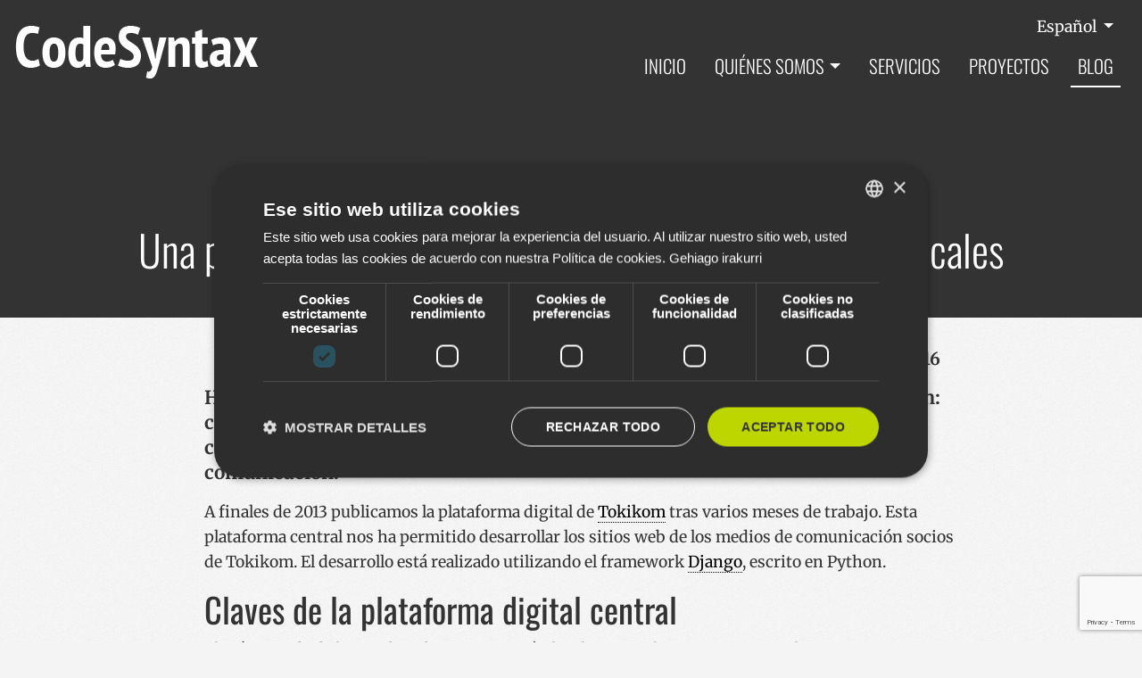

--- FILE ---
content_type: text/html;charset=utf-8
request_url: https://www.codesyntax.com/es/blog/una-plataforma-digital-personalizada-para-medios-de-comunicacion-locales
body_size: 8293
content:
<!DOCTYPE html>
<html xmlns="http://www.w3.org/1999/xhtml" lang="es" xml:lang="es">
  <head><meta http-equiv="Content-Type" content="text/html; charset=UTF-8" />
    <!-- Required meta tags -->

    <!--
    <script id="Cookiebot" src="https://consent.cookiebot.com/uc.js" data-cbid="e6616e3d-5350-4d14-85a2-c028f3964109" data-blockingmode="auto" type="text/javascript"></script>
    -->
    
    <!-- Google Tag Manager -->
    <script>(function(w,d,s,l,i){w[l]=w[l]||[];w[l].push({'gtm.start':
    new Date().getTime(),event:'gtm.js'});var f=d.getElementsByTagName(s)[0],
    j=d.createElement(s),dl=l!='dataLayer'?'&l='+l:'';j.async=true;j.src=
    'https://www.googletagmanager.com/gtm.js?id='+i+dl;f.parentNode.insertBefore(j,f);
    })(window,document,'script','dataLayer','GTM-WCTC2WD');</script>
    <!-- End Google Tag Manager -->
    <style>
      /* Fonts */
      /* oswald-300 - latin */
      @font-face {
        font-display: swap; /* Check https://developer.mozilla.org/en-US/docs/Web/CSS/@font-face/font-display for other options. */
        font-family: "Oswald";
        font-style: normal;
        font-weight: 300;
        src: url("./fonts/oswald-v57-latin-300.woff2") format("woff2"); /* Chrome 36+, Opera 23+, Firefox 39+, Safari 12+, iOS 10+ */
      }

      /* oswald-regular - latin */
      @font-face {
        font-display: swap; /* Check https://developer.mozilla.org/en-US/docs/Web/CSS/@font-face/font-display for other options. */
        font-family: "Oswald";
        font-style: normal;
        font-weight: 400;
        src: url("./fonts/oswald-v57-latin-regular.woff2") format("woff2"); /* Chrome 36+, Opera 23+, Firefox 39+, Safari 12+, iOS 10+ */
      }

      /* oswald-500 - latin */
      @font-face {
        font-display: swap; /* Check https://developer.mozilla.org/en-US/docs/Web/CSS/@font-face/font-display for other options. */
        font-family: "Oswald";
        font-style: normal;
        font-weight: 500;
        src: url("./fonts/oswald-v57-latin-500.woff2") format("woff2"); /* Chrome 36+, Opera 23+, Firefox 39+, Safari 12+, iOS 10+ */
      }

      /* oswald-600 - latin */
      @font-face {
        font-display: swap; /* Check https://developer.mozilla.org/en-US/docs/Web/CSS/@font-face/font-display for other options. */
        font-family: "Oswald";
        font-style: normal;
        font-weight: 600;
        src: url("./fonts/oswald-v57-latin-600.woff2") format("woff2"); /* Chrome 36+, Opera 23+, Firefox 39+, Safari 12+, iOS 10+ */
      }

      /* oswald-700 - latin */
      @font-face {
        font-display: swap; /* Check https://developer.mozilla.org/en-US/docs/Web/CSS/@font-face/font-display for other options. */
        font-family: "Oswald";
        font-style: normal;
        font-weight: 700;
        src: url("./fonts/oswald-v57-latin-700.woff2") format("woff2"); /* Chrome 36+, Opera 23+, Firefox 39+, Safari 12+, iOS 10+ */
      }
      /* merriweather-300 - latin */
      @font-face {
        font-display: swap; /* Check https://developer.mozilla.org/en-US/docs/Web/CSS/@font-face/font-display for other options. */
        font-family: "Merriweather";
        font-style: normal;
        font-weight: 300;
        src: url("./fonts/merriweather-v33-latin-300.woff2") format("woff2"); /* Chrome 36+, Opera 23+, Firefox 39+, Safari 12+, iOS 10+ */
      }

      /* merriweather-regular - latin */
      @font-face {
        font-display: swap; /* Check https://developer.mozilla.org/en-US/docs/Web/CSS/@font-face/font-display for other options. */
        font-family: "Merriweather";
        font-style: normal;
        font-weight: 400;
        src: url("./fonts/merriweather-v33-latin-regular.woff2") format("woff2"); /* Chrome 36+, Opera 23+, Firefox 39+, Safari 12+, iOS 10+ */
      }

      /* merriweather-700 - latin */
      @font-face {
        font-display: swap; /* Check https://developer.mozilla.org/en-US/docs/Web/CSS/@font-face/font-display for other options. */
        font-family: "Merriweather";
        font-style: normal;
        font-weight: 700;
        src: url("./fonts/merriweather-v33-latin-700.woff2") format("woff2"); /* Chrome 36+, Opera 23+, Firefox 39+, Safari 12+, iOS 10+ */
      }

      /* merriweather-900 - latin */
      @font-face {
        font-display: swap; /* Check https://developer.mozilla.org/en-US/docs/Web/CSS/@font-face/font-display for other options. */
        font-family: "Merriweather";
        font-style: normal;
        font-weight: 900;
        src: url("./fonts/merriweather-v33-latin-900.woff2") format("woff2"); /* Chrome 36+, Opera 23+, Firefox 39+, Safari 12+, iOS 10+ */
      }
    </style>
    <meta charset="utf-8" />
    <meta name="viewport" content="width=device-width, initial-scale=1, shrink-to-fit=no" />

<link rel="apple-touch-icon" sizes="180x180" href="/++theme++codesyntax-theme/img/apple-touch-icon.png" />
<link rel="icon" type="image/png" sizes="32x32" href="/++theme++codesyntax-theme/img/favicon-32x32.png" />
<link rel="icon" type="image/png" sizes="16x16" href="/++theme++codesyntax-theme/img/favicon-16x16.png" />
<link rel="manifest" href="/++theme++codesyntax-theme/img/site.webmanifest" />
<link rel="mask-icon" href="/++theme++codesyntax-theme/img/safari-pinned-tab.svg" color="#000000" />
<meta name="msapplication-TileColor" content="#ffffff" />
<meta name="theme-color" content="#ffffff" />
    <link rel="stylesheet" href="https://use.fontawesome.com/releases/v5.3.1/css/all.css" integrity="sha384-mzrmE5qonljUremFsqc01SB46JvROS7bZs3IO2EmfFsd15uHvIt+Y8vEf7N7fWAU" crossorigin="anonymous" />

    <!-- Bootstrap CSS -->
    <!--
  <link rel="stylesheet" href="https://use.fontawesome.com/releases/v5.3.1/css/all.css"
    integrity="sha384-mzrmE5qonljUremFsqc01SB46JvROS7bZs3IO2EmfFsd15uHvIt+Y8vEf7N7fWAU" crossorigin="anonymous"> -->
    <link rel="stylesheet" href="/++theme++codesyntax-theme/css/app.css?v=11a4c367a8d6a12d289ef86266d88de93" />
    <title>Una plataforma digital para medios de comunicación locales — CodeSyntax - expertos en Internet</title>
  <meta name="twitter:card" content="summary" /><meta property="og:site_name" content="CodeSyntax" /><meta property="og:title" content="Una plataforma digital para medios de comunicación locales" /><meta property="og:type" content="website" /><meta property="og:description" content="Hace años que trabajamos en el sector de Internet y los medios de comunicación: creamos el blog pionero en euskera Sustatu.com junto a Goiena, llevamos años colaborando con el propio Goiena, así como con otros muchos medios de comunicación." /><meta property="og:url" content="https://www.codesyntax.com/es/blog/una-plataforma-digital-personalizada-para-medios-de-comunicacion-locales" /><meta property="og:image" content="https://www.codesyntax.com/@@site-logo/logo.png" /><meta property="og:image:type" content="image/png" /><meta name="robots" content="all" /><meta name="description" content="Hace años que trabajamos en el sector de Internet y los medios de comunicación: creamos el blog pionero en euskera Sustatu.com junto a Goiena, llevamos años colaborando con el propio Goiena, así como con otros muchos medios de comunicación." /><meta name="DC.description" content="Hace años que trabajamos en el sector de Internet y los medios de comunicación: creamos el blog pionero en euskera Sustatu.com junto a Goiena, llevamos años colaborando con el propio Goiena, así como con otros muchos medios de comunicación." /><meta name="keywords" content="medios" /><meta name="DC.subject" content="medios" /><meta name="DC.date.created" content="2020-06-25T09:28:20+01:00" /><meta name="DC.date.modified" content="2021-03-10T13:44:01+01:00" /><meta name="DC.type" content="Noticia" /><meta name="DC.format" content="text/plain" /><meta name="DC.language" content="es" /><meta name="DC.date.valid_range" content="2016/01/26 - " /><meta name="viewport" content="width=device-width, initial-scale=1" /><meta name="generator" content="Plone - http://plone.com" /><link rel="alternate" hreflang="eu" href="https://www.codesyntax.com/eu/bloga/tokiko-hedabideetan-espezializatutako-plataforma" /><link rel="alternate" hreflang="en" href="https://www.codesyntax.com/en/blog/a-customized-digital-platform-for-local-media" /><link rel="alternate" hreflang="es" href="https://www.codesyntax.com/es/blog/una-plataforma-digital-personalizada-para-medios-de-comunicacion-locales" /><link rel="search" href="https://www.codesyntax.com/es/@@search" title="Buscar en este sitio" /><link rel="canonical" href="https://www.codesyntax.com/es/blog/una-plataforma-digital-personalizada-para-medios-de-comunicacion-locales" /></head>

  <body class="frontend icons-on portaltype-news-item section-blog site-es subsection-una-plataforma-digital-personalizada-para-medios-de-comunicacion-locales template-newsitem_view_codesyntax thumbs-on userrole-anonymous viewpermission-view" id="visual-portal-wrapper" dir="ltr" data-base-url="https://www.codesyntax.com/es/blog/una-plataforma-digital-personalizada-para-medios-de-comunicacion-locales" data-view-url="https://www.codesyntax.com/es/blog/una-plataforma-digital-personalizada-para-medios-de-comunicacion-locales" data-portal-url="https://www.codesyntax.com" data-i18ncatalogurl="https://www.codesyntax.com/plonejsi18n" data-pat-plone-modal="{&quot;actionOptions&quot;: {&quot;displayInModal&quot;: false}}" data-pat-pickadate="{&quot;date&quot;: {&quot;selectYears&quot;: 200}, &quot;time&quot;: {&quot;interval&quot;: 5 } }"><!-- Google Tag Manager (noscript) --><noscript><iframe src="https://www.googletagmanager.com/ns.html?id=GTM-WCTC2WD" height="0" width="0" style="display:none;visibility:hidden"></iframe></noscript><!-- End Google Tag Manager (noscript) --><header id="mainheader" class="header negative">
      <div id="header-container" class="container d-lg-flex justify-content-lg-between">
        <div id="logo-white" class="logowhite">
          <a href="https://www.codesyntax.com/es">
            <img src="/++theme++codesyntax-theme/img/logo_white.png" alt="Codesyntax logo" />
          </a>
        </div>
        <div id="logo" class="logocolor">
          <a href="https://www.codesyntax.com/es">
            <img src="/++theme++codesyntax-theme/img/logo.png" alt="Codesyntax logo" />
          </a>
        </div>
        <div id="header-right" class="d-lg-flex flex-lg-column justify-content-lg-between align-items-lg-end">
          <div id="search-language" class="d-none d-lg-block d-lg-flex align-items-lg-baseline">
  <div class="dropdown">
    
      
        
        
        
      
    
      
        
          <a class="dropdown-toggle" href="#" role="button" id="dropdownMenuLink" data-toggle="dropdown" aria-haspopup="true" aria-expanded="false">
            Español
          </a>
        
        
        
      
    
      
        
        
        
      
    
    <div class="dropdown-menu" aria-labelledby="dropdownMenuLink" x-placement="bottom-start" style="&#10;        position: absolute;&#10;        transform: translate3d(1063px, 37px, 0px);&#10;        top: 0px;&#10;        left: 0px;&#10;        will-change: transform;&#10;      ">
      
        
          <a class="dropdown-item" href="https://www.codesyntax.com/@@multilingual-selector/e15621559820486a8fdc173c4de0f39c/eu" title="Euskara">Euskara</a>
        
      
        
      
        
          <a class="dropdown-item" href="https://www.codesyntax.com/@@multilingual-selector/e15621559820486a8fdc173c4de0f39c/en" title="English">English</a>
        
      
    </div>
  </div>
</div>
          <nav class="navbar navbar-expand-lg pb-0 pr-0">
    <a class="navbar-brand d-lg-none" href="https://www.codesyntax.com/es">
      <img src="/++theme++codesyntax-theme/img/logo.png" />
    </a>
    <button class="navbar-toggler" type="button" data-toggle="collapse" data-target="#portal-globalnav-wrapper" aria-controls="portal-globalnav-wrapper" aria-expanded="false" aria-label="Toggle navigation">
      <span class="navbar-toggler-icon"></span>
    </button>

    <div class="collapse navbar-collapse" id="portal-globalnav-wrapper">
      <ul class="navbar-nav mr-auto">
      <li id="portaltab-index_html" class="index_html nav-item "><a href="https://www.codesyntax.com/es" class="nav-link">Inicio</a></li><li id="portaltab-empresa" class="empresa dropdown nav-item "><a href="https://www.codesyntax.com/es/empresa" class="nav-link dropdown-toggle" data-toggle="dropdown" role="button" aria-expanded="false">Quiénes somos</a><div class="dropdown-menu"><a href="https://www.codesyntax.com/es/empresa/sobre-nosotros" class="dropdown-item">Sobre nosotros</a><a href="https://www.codesyntax.com/es/empresa/donde-estamos" class="dropdown-item">Dónde estamos</a><a href="https://www.codesyntax.com/es/empresa/desarrollo-en-django" class="dropdown-item">Desarrollo web en Django</a><a href="https://www.codesyntax.com/es/empresa/desarrollo-plone" class="dropdown-item">Desarrollo en Plone</a><a href="https://www.codesyntax.com/es/empresa/desarrollo-en-python" class="dropdown-item">Programamos en Python</a><a href="https://www.codesyntax.com/es/empresa/investigacion-desarrollo-e-innovacion" class="dropdown-item">Investigación, Desarrollo e Innovación</a><a href="https://www.codesyntax.com/es/empresa/pyme-innovadora" class="dropdown-item">Pyme Innovadora</a><a href="https://www.codesyntax.com/es/empresa/transformacion-digital-industria-organizaciones-empresas" class="dropdown-item">Transformación digital de la industria, organizaciones y empresas</a><a href="https://www.codesyntax.com/es/empresa/equipo" class="dropdown-item">Equipo</a><a href="https://www.codesyntax.com/es/empresa/agente-digitalizador-kit-digital" class="dropdown-item">Agente Digitalizador de Kit Digital</a></div></li><li id="portaltab-servicios" class="servicios nav-item "><a href="https://www.codesyntax.com/es/servicios" class="nav-link">Servicios</a></li><li id="portaltab-proyectos" class="proyectos nav-item "><a href="https://www.codesyntax.com/es/proyectos" class="nav-link">Proyectos</a></li><li id="portaltab-blog" class="blog nav-item active"><a href="https://www.codesyntax.com/es/blog" class="nav-link">Blog</a></li>
  

        <li class="nav-item language d-lg-none">
          
            <a class="nav-link" href="https://www.codesyntax.com/@@multilingual-selector/e15621559820486a8fdc173c4de0f39c/eu?set_language=eu" title="Euskara">Euskara</a>
          
            <a class="nav-link active" href="https://www.codesyntax.com/@@multilingual-selector/e15621559820486a8fdc173c4de0f39c/es?set_language=es" title="Español">Español</a>
          
            <a class="nav-link" href="https://www.codesyntax.com/@@multilingual-selector/e15621559820486a8fdc173c4de0f39c/en?set_language=en" title="English">English</a>
          
        </li>
      </ul>
    </div>
  </nav>
        </div>
      </div>
    </header><script>
      window.onscroll = function () {
        myFunction();
      };

      var header = document.getElementById("mainheader");
      var sticky = header.offsetTop;

      function myFunction() {
        if (window.pageYOffset > sticky) {
          header.classList.add("sticky");
          header.classList.add("positive");
          header.classList.remove("negative");
        } else {
          header.classList.remove("sticky");
          header.classList.remove("positive");
          header.classList.add("negative");
        }
      }
    </script><div id="global_statusmessage">
      

      <div>
      </div>
    </div><main id="content">
        <div id="pageheader">
          <div class="container">
            <header id="header-container" class="row">
              <div class="col-sm-12">
                <h1 class="documentFirstHeading text-center">Una plataforma digital para medios de comunicación locales</h1>
              </div>
            </header>
          </div>
        </div>
        <div class="container">
            <div id="column-content">
                <div class="row">
                    <div class="col-md-10 offset-md-2">
                        <div class="row">
                            <div class="col-md-10">
                                <div id="blog-container">
                                    <div class="row">
                                        <div class="col-sm-6">
                                            
                                        </div>
                                        <div class="col-sm-6 blogpost-date">
                                            <span class="documentModified">26/01/2016</span>
                                        </div>
                                    </div>
                                </div>
                                <section id="content-core">
                                    <div class="documentDescription description my-3">Hace años que trabajamos en el sector de Internet y los medios de comunicación: creamos el blog pionero en euskera Sustatu.com junto a Goiena, llevamos años colaborando con el propio Goiena, así como con otros muchos medios de comunicación.</div>
                                    
                                    <div id="parent-fieldname-text" class=""><p>A finales de 2013 publicamos la plataforma digital de <a class="external-link" href="http://tokikom.eus" target="_self" title="">Tokikom</a> tras varios meses de trabajo. Esta plataforma central nos ha permitido desarrollar los sitios web de los medios de comunicación socios de Tokikom. El desarrollo está realizado utilizando el framework <a class="internal-link" href="https://www.codesyntax.com/es/empresa/desarrollo-en-django" target="_self" title="">Django</a>, escrito en Python.</p>
<h2>Claves de la plataforma digital central</h2>
<p>El más grande de los medios de comunicación locales en euskera es pequeño si lo comparamos con otros medios. Que cada uno de ellos tenga su propio sitio web y desarrollo puede ser un esfuerzo considerable y una gran inversión. En ese sentido, se apostó por hacer un desarrollo común; dicho desarrollo común garantiza el flujo de información y la posibilidad de ir añadiendo funcionalidades a medida que surja la necesidad. Eso es la Plataforma Digital Central Tokikom.</p>
<p>En su momento se definieron las características y módulos básicos para este desarrollo central y seguimos añadiendo funcionalidades y nuevos módulos a la plataforma.</p>
<h2>Dos nuevos medios de comunicación</h2>
<p>2016 ha comenzado con dos nuevos medios de comunicación utilizando la plataforma digital central de Tokikom. Esto nos ha servido para mirar hacia atrás y hacer una lista con los medios que lo utilizan:</p>
<ul>
<li><a class="external-link" href="http://goiena.eus" target="_self" title="">Goiena (Debagoiena)</a></li>
<li><a class="external-link" href="http://uriola.eus" target="_self" title="">Uriola (Bilbo)</a></li>
<li><a class="external-link" href="http://guaixe.eus" target="_self" title="">Guaixe (Sakana)</a></li>
<li><a class="external-link" href="http://anboto.org" target="_self" title="">Anboto (Durangaldea)</a></li>
<li><a class="external-link" href="http://karkara.eus" target="_self" title="">Karkara (Orio eta Aia)</a></li>
<li><a class="external-link" href="http://baleike.eus" target="_self" title="">Baleike (Zumaia)</a></li>
<li><a class="external-link" href="http://hiruka.eus" target="_self" title="">Hiruka (Uribe Kosta)</a></li>
<li><a class="external-link" href="http://maxixatzen.eus" target="_self" title="">Maxixatzen (Azkoitia)</a></li>
<li><a class="external-link" href="http://erran.eus" target="_self" title="">Erran (Nafarroa Garaiko Mendialdea)</a></li>
<li><a class="external-link" href="http://euskalerriairratia.eus" target="_self" title="">Euskalerria irratia (Iruñerria)</a></li>
<li><a class="external-link" href="http://plaentxia.eus" target="_self" title="">Plaentxia (Soraluze)</a></li>
<li><a class="external-link" href="http://alea.eus" target="_self" title="">Alea (Araba)</a></li>
</ul>
<p>Y esta lista crecerá en breve.</p></div>
                                </section>
                                <ul class="etiketak">
                                    <li>
                                        <a href="https://www.codesyntax.com/es/blog/tag/medios">medios</a>
                                    </li>
                                </ul>


                            </div>
                        </div>
                        <div id="viewlet-below-content-body">



    

    

    

    <div id="commenting" class="reply">

        <fieldset>

            <legend>Agregar comentario</legend>
            <p>Puede agregar un comentario llenando el siguiente formulario. Formato de texto plano. Las direcciones web y de correo electrónico se transforman en vínculos. Los comentarios son moderados.</p>

            

                

                

                
                  
                

                <form data-pat-autotoc="levels: legend; section: fieldset; className: autotabs" class="rowlike pat-formunloadalert   kssattr-formname-newsitem_view_codesyntax view-name-newsitem_view_codesyntax" action="https://www.codesyntax.com/es/blog/una-plataforma-digital-personalizada-para-medios-de-comunicacion-locales/newsitem_view_codesyntax" method="post" enctype="multipart/form-data">

                    

                    
                      

                      <!-- Default fieldset -->
                      

                          

                              

                              
                                  
                                      
                                          
                                              <div data-pat-inlinevalidation="{&quot;type&quot;:&quot;z3c.form&quot;}" class="field pat-inlinevalidation kssattr-fieldname-form.widgets.in_reply_to empty None" data-fieldname="form.widgets.in_reply_to" id="formfield-form-widgets-in_reply_to">
    

    <div class="fieldErrorBox"></div>

    
<input id="form-widgets-in_reply_to" name="form.widgets.in_reply_to" value="" class="hidden-widget" type="hidden" />


</div>

                                          
                                      
                                  
                                      
                                          
                                              <div data-pat-inlinevalidation="{&quot;type&quot;:&quot;z3c.form&quot;}" class="field pat-inlinevalidation kssattr-fieldname-form.widgets.author_name empty None" data-fieldname="form.widgets.author_name" id="formfield-form-widgets-author_name">
    <label for="form-widgets-author_name" class="horizontal">
        Nombre

        

        
    </label>

    <div class="fieldErrorBox"></div>

    
    <input id="form-widgets-author_name" name="form.widgets.author_name" class="text-widget textline-field" value="" type="text" />


</div>

                                          
                                      
                                  
                                      
                                          
                                              <div data-pat-inlinevalidation="{&quot;type&quot;:&quot;z3c.form&quot;}" class="field pat-inlinevalidation kssattr-fieldname-form.widgets.author_email empty None" data-fieldname="form.widgets.author_email" id="formfield-form-widgets-author_email">
    <label for="form-widgets-author_email" class="horizontal">
        Correo electrónico

        <span class="required horizontal" title="Obligatorio"> </span>

        
    </label>

    <div class="fieldErrorBox"></div>

    
    <input id="form-widgets-author_email" name="form.widgets.author_email" class="text-widget required textline-field" value="" type="text" />


</div>

                                          
                                      
                                  
                                      
                                          
                                              <div data-pat-inlinevalidation="{&quot;type&quot;:&quot;z3c.form&quot;}" class="field pat-inlinevalidation kssattr-fieldname-form.widgets.text empty None" data-fieldname="form.widgets.text" id="formfield-form-widgets-comment-text">
    <label for="form-widgets-comment-text" class="horizontal">
        Comentario

        <span class="required horizontal" title="Obligatorio"> </span>

        
    </label>

    <div class="fieldErrorBox"></div>

    
<textarea id="form-widgets-comment-text" name="form.widgets.text" class="textarea-widget required text-field autoresize"></textarea>


</div>

                                          
                                      
                                  
                                      
                                          
                                              <div data-pat-inlinevalidation="{&quot;type&quot;:&quot;z3c.form&quot;}" class="field pat-inlinevalidation kssattr-fieldname-form.widgets.user_notification None" data-fieldname="form.widgets.user_notification" id="formfield-form-widgets-user_notification">
    

    <div class="fieldErrorBox"></div>

    
<span class="option">
  <input id="form-widgets-user_notification-0" name="form.widgets.user_notification:list" value="selected" class="single-checkbox-widget bool-field" type="hidden" />
</span>


</div>

                                          
                                      
                                  
                                      
                                          
                                              <div data-pat-inlinevalidation="{&quot;type&quot;:&quot;z3c.form&quot;}" class="field pat-inlinevalidation kssattr-fieldname-form.widgets.captcha empty None" data-fieldname="form.widgets.captcha" id="formfield-form-widgets-captcha">
    <label for="form-widgets-captcha" class="horizontal">
        Captcha

        

        
    </label>

    <div class="fieldErrorBox"></div>

    

<script src="https://www.google.com/recaptcha/api.js?render=6LfPvdsrAAAAALypfsGlczHL-IpFsAqRWfEH1uWn"></script>

  <div id="g-recaptcha" data-sitekey="6LfPvdsrAAAAALypfsGlczHL-IpFsAqRWfEH1uWn"></div>

  <input type="hidden" id="g-recaptcha-response" name="g-recaptcha-response" value="" />
  <input type="hidden" id="form.widgets.captcha" name="form.widgets.captcha" value="" />
  <input type="hidden" name="action" id="g-recaptcha-response-action" value="submit" />

  <script>var key = '6LfPvdsrAAAAALypfsGlczHL-IpFsAqRWfEH1uWn';</script>
  <script>var widget_name = 'form.widgets.captcha';</script>
  <script>
    grecaptcha.ready(function() {
      grecaptcha.execute(key, {action: 'submit'}).then(function(token) {
        document.getElementById('g-recaptcha-response').value = token;
        document.getElementById(widget_name).value = token;
      });
    });
    setInterval(function () {
      grecaptcha.ready(function () {
        grecaptcha.execute(key, {action: 'submit'}).then(function(token) {
          document.getElementById('g-recaptcha-response').value = token;
          document.getElementById(widget_name).value = token;
        });
      });
    }, 90 * 1000);
  </script>


</div>

                                          
                                      
                                  
                              
                          

                          <!-- Secondary fieldsets -->
                          

                      
                    

                    

                    
                        
                            <div class="formControls">
                                
                                    
<input id="form-buttons-comment" name="form.buttons.comment" class="submit-widget button-field context" value="Comentar" type="submit" />


                                
                                    
<input id="form-buttons-cancel" name="form.buttons.cancel" class="submit-widget button-field standalone hide" value="Cancelar" type="submit" />


                                
                            </div>
                        
                    

                    
                    

                </form>
            


        </fieldset>
    </div>


</div>
                    </div>
                </div>
            </div>
            <section class="morepost my-lg-5 my-3">
                <h3 class="text-center mb-5">Puede que le interesen estos otros artículos</h3>
                <div class="row">
                  <div class="col-md-4">
                      <div class="blogpost">
                          <h4 class="post-title"><a href="https://www.codesyntax.com/es/blog/2025-25-anos-creciendo-con-innovacion-compromiso-y-mirada-al-futuro">2025: 25 años creciendo con innovación, compromiso y mirada al futuro</a></h4>
                          <p class="post-date">14/01/2026</p>
                          <div class="post-author">
                              <span class="authorimage">
                                  <a href="https://www.codesyntax.com/es/blog/author/eastigarraga">
                                      <img src="https://www.codesyntax.com/img/eastigarraga.jpg" title="Eneko Astigarraga" alt="Eneko Astigarraga" />
                                  </a>
                              </span>
                              <a class="authorname" href="https://www.codesyntax.com/es/blog/author/eastigarraga">Eneko Astigarraga</a>
                          </div>
                      </div>
                  </div>
                  <div class="col-md-4">
                      <div class="blogpost">
                          <h4 class="post-title"><a href="https://www.codesyntax.com/es/blog/marketing-digital-en-euskera-tu-clave-el-nuevo-curso-de-la-ueu-de-la-mano-de-codesyntax">¿Marketing digital en euskera? Tu clave: el nuevo curso de la UEU de la mano de CodeSyntax</a></h4>
                          <p class="post-date">07/01/2026</p>
                          <div class="post-author">
                              <span class="authorimage">
                                  <a href="https://www.codesyntax.com/es/blog/author/codesyntax">
                                      <img src="https://www.codesyntax.com/img/codesyntax.jpg" title="CodeSyntax" alt="CodeSyntax" />
                                  </a>
                              </span>
                              <a class="authorname" href="https://www.codesyntax.com/es/blog/author/codesyntax">CodeSyntax</a>
                          </div>
                      </div>
                  </div>
                  <div class="col-md-4">
                      <div class="blogpost">
                          <h4 class="post-title"><a href="https://www.codesyntax.com/es/blog/bcssd-cerramos-con-exito-un-proyecto-clave-para-la-ciberseguridad-industrial">BCSSD: cerramos con éxito un proyecto clave para la ciberseguridad industrial</a></h4>
                          <p class="post-date">05/12/2025</p>
                          <div class="post-author">
                              <span class="authorimage">
                                  <a href="https://www.codesyntax.com/es/blog/author/codesyntax">
                                      <img src="https://www.codesyntax.com/img/codesyntax.jpg" title="CodeSyntax" alt="CodeSyntax" />
                                  </a>
                              </span>
                              <a class="authorname" href="https://www.codesyntax.com/es/blog/author/codesyntax">CodeSyntax</a>
                          </div>
                      </div>
                  </div>
                </div>
            </section>

        </div>
      </main><footer id="mainfooter">
      <div class="container">
        <ul id="portal-siteactions">
      
        <li class="portletItem">
          <a href="https://www.codesyntax.com/es/sitemap">

            <span>Mapa del Sitio</span>

            

          </a>
        </li>
      
        <li class="portletItem">
          <a href="https://www.codesyntax.com/es/accessibility-info">

            <span>Accesibilidad</span>

            

          </a>
        </li>
      
        <li class="portletItem">
          <a href="https://www.codesyntax.com/es/contacto" class="pat-plone-modal" data-pat-plone-modal="{}">

            <span>Contacto</span>

            

          </a>
        </li>
      
        <li class="portletItem">
          <a href="https://www.codesyntax.com/es/cookies" class="pat-plone-modal" data-pat-plone-modal="{}">

            <span>Configurar cookies</span>

            

          </a>
        </li>
      
    </ul>
        <div id="editable-footer">
  <h2>Contacto</h2>
  <p>
    Azitain industrialdea 3K · E-20600 EIBAR (+34) 943 82 17 80 ·
    <a href="mailto:info@codesyntax.com">info@codesyntax.com</a>
  </p>
</div>
        <ul class="list-inline social">
  <li class="list-inline-item">
    <a href="https://twitter.com/codesyntax"><img alt="twitter" loading="lazy" src="https://www.codesyntax.com/++theme++codesyntax-theme/img/social_twitter.svg" /></a>
  </li>
  <li class="list-inline-item">
    <a href="https://www.facebook.com/codesyntax/"><img alt="facebook" loading="lazy" src="https://www.codesyntax.com/++theme++codesyntax-theme/img/social_facebook.svg" /></a>
  </li>
  <li class="list-inline-item">
    <a href="https://www.linkedin.com/company/codesyntax/"><img alt="linkedin" loading="lazy" src="https://www.codesyntax.com/++theme++codesyntax-theme/img/social_linkedin.svg" /></a>
  </li>
  <li class="list-inline-item">
    <a href="https://www.flickr.com/photos/codesyntax"><img alt="flickr" loading="lazy" src="https://www.codesyntax.com/++theme++codesyntax-theme/img/social_flickr.svg" /></a>
  </li>
</ul>
      </div>
    </footer><div id="footer-javascript">
      <!-- Optional JavaScript -->
      <!-- jQuery first, then Popper.js, then Bootstrap JS -->
      <script src="/++theme++codesyntax-theme/js/app.js?v=07a4c427a8d6a95d2583ad266d88de92"></script>
    <!-- Start of StatCounter Code --> <script type="text/javascript" language="javascript"> var sc_project=1690371;  var sc_invisible=1;  var sc_partition=16;  var sc_security="f1867350";  </script> <script type="text/javascript" language="javascript" src="https://statcounter.com/counter/counter.js"></script><noscript><img src="https://c17.statcounter.com/counter.php?sc_project=1690371&amp;java=0&amp;security=f1867350&amp;invisible=1" alt="free web hit counter" border="0" /></noscript> <!-- End of StatCounter Code --></div></body>
</html>

--- FILE ---
content_type: text/html; charset=utf-8
request_url: https://www.google.com/recaptcha/api2/anchor?ar=1&k=6LfPvdsrAAAAALypfsGlczHL-IpFsAqRWfEH1uWn&co=aHR0cHM6Ly93d3cuY29kZXN5bnRheC5jb206NDQz&hl=en&v=N67nZn4AqZkNcbeMu4prBgzg&size=invisible&anchor-ms=20000&execute-ms=30000&cb=mhau34nligk6
body_size: 48388
content:
<!DOCTYPE HTML><html dir="ltr" lang="en"><head><meta http-equiv="Content-Type" content="text/html; charset=UTF-8">
<meta http-equiv="X-UA-Compatible" content="IE=edge">
<title>reCAPTCHA</title>
<style type="text/css">
/* cyrillic-ext */
@font-face {
  font-family: 'Roboto';
  font-style: normal;
  font-weight: 400;
  font-stretch: 100%;
  src: url(//fonts.gstatic.com/s/roboto/v48/KFO7CnqEu92Fr1ME7kSn66aGLdTylUAMa3GUBHMdazTgWw.woff2) format('woff2');
  unicode-range: U+0460-052F, U+1C80-1C8A, U+20B4, U+2DE0-2DFF, U+A640-A69F, U+FE2E-FE2F;
}
/* cyrillic */
@font-face {
  font-family: 'Roboto';
  font-style: normal;
  font-weight: 400;
  font-stretch: 100%;
  src: url(//fonts.gstatic.com/s/roboto/v48/KFO7CnqEu92Fr1ME7kSn66aGLdTylUAMa3iUBHMdazTgWw.woff2) format('woff2');
  unicode-range: U+0301, U+0400-045F, U+0490-0491, U+04B0-04B1, U+2116;
}
/* greek-ext */
@font-face {
  font-family: 'Roboto';
  font-style: normal;
  font-weight: 400;
  font-stretch: 100%;
  src: url(//fonts.gstatic.com/s/roboto/v48/KFO7CnqEu92Fr1ME7kSn66aGLdTylUAMa3CUBHMdazTgWw.woff2) format('woff2');
  unicode-range: U+1F00-1FFF;
}
/* greek */
@font-face {
  font-family: 'Roboto';
  font-style: normal;
  font-weight: 400;
  font-stretch: 100%;
  src: url(//fonts.gstatic.com/s/roboto/v48/KFO7CnqEu92Fr1ME7kSn66aGLdTylUAMa3-UBHMdazTgWw.woff2) format('woff2');
  unicode-range: U+0370-0377, U+037A-037F, U+0384-038A, U+038C, U+038E-03A1, U+03A3-03FF;
}
/* math */
@font-face {
  font-family: 'Roboto';
  font-style: normal;
  font-weight: 400;
  font-stretch: 100%;
  src: url(//fonts.gstatic.com/s/roboto/v48/KFO7CnqEu92Fr1ME7kSn66aGLdTylUAMawCUBHMdazTgWw.woff2) format('woff2');
  unicode-range: U+0302-0303, U+0305, U+0307-0308, U+0310, U+0312, U+0315, U+031A, U+0326-0327, U+032C, U+032F-0330, U+0332-0333, U+0338, U+033A, U+0346, U+034D, U+0391-03A1, U+03A3-03A9, U+03B1-03C9, U+03D1, U+03D5-03D6, U+03F0-03F1, U+03F4-03F5, U+2016-2017, U+2034-2038, U+203C, U+2040, U+2043, U+2047, U+2050, U+2057, U+205F, U+2070-2071, U+2074-208E, U+2090-209C, U+20D0-20DC, U+20E1, U+20E5-20EF, U+2100-2112, U+2114-2115, U+2117-2121, U+2123-214F, U+2190, U+2192, U+2194-21AE, U+21B0-21E5, U+21F1-21F2, U+21F4-2211, U+2213-2214, U+2216-22FF, U+2308-230B, U+2310, U+2319, U+231C-2321, U+2336-237A, U+237C, U+2395, U+239B-23B7, U+23D0, U+23DC-23E1, U+2474-2475, U+25AF, U+25B3, U+25B7, U+25BD, U+25C1, U+25CA, U+25CC, U+25FB, U+266D-266F, U+27C0-27FF, U+2900-2AFF, U+2B0E-2B11, U+2B30-2B4C, U+2BFE, U+3030, U+FF5B, U+FF5D, U+1D400-1D7FF, U+1EE00-1EEFF;
}
/* symbols */
@font-face {
  font-family: 'Roboto';
  font-style: normal;
  font-weight: 400;
  font-stretch: 100%;
  src: url(//fonts.gstatic.com/s/roboto/v48/KFO7CnqEu92Fr1ME7kSn66aGLdTylUAMaxKUBHMdazTgWw.woff2) format('woff2');
  unicode-range: U+0001-000C, U+000E-001F, U+007F-009F, U+20DD-20E0, U+20E2-20E4, U+2150-218F, U+2190, U+2192, U+2194-2199, U+21AF, U+21E6-21F0, U+21F3, U+2218-2219, U+2299, U+22C4-22C6, U+2300-243F, U+2440-244A, U+2460-24FF, U+25A0-27BF, U+2800-28FF, U+2921-2922, U+2981, U+29BF, U+29EB, U+2B00-2BFF, U+4DC0-4DFF, U+FFF9-FFFB, U+10140-1018E, U+10190-1019C, U+101A0, U+101D0-101FD, U+102E0-102FB, U+10E60-10E7E, U+1D2C0-1D2D3, U+1D2E0-1D37F, U+1F000-1F0FF, U+1F100-1F1AD, U+1F1E6-1F1FF, U+1F30D-1F30F, U+1F315, U+1F31C, U+1F31E, U+1F320-1F32C, U+1F336, U+1F378, U+1F37D, U+1F382, U+1F393-1F39F, U+1F3A7-1F3A8, U+1F3AC-1F3AF, U+1F3C2, U+1F3C4-1F3C6, U+1F3CA-1F3CE, U+1F3D4-1F3E0, U+1F3ED, U+1F3F1-1F3F3, U+1F3F5-1F3F7, U+1F408, U+1F415, U+1F41F, U+1F426, U+1F43F, U+1F441-1F442, U+1F444, U+1F446-1F449, U+1F44C-1F44E, U+1F453, U+1F46A, U+1F47D, U+1F4A3, U+1F4B0, U+1F4B3, U+1F4B9, U+1F4BB, U+1F4BF, U+1F4C8-1F4CB, U+1F4D6, U+1F4DA, U+1F4DF, U+1F4E3-1F4E6, U+1F4EA-1F4ED, U+1F4F7, U+1F4F9-1F4FB, U+1F4FD-1F4FE, U+1F503, U+1F507-1F50B, U+1F50D, U+1F512-1F513, U+1F53E-1F54A, U+1F54F-1F5FA, U+1F610, U+1F650-1F67F, U+1F687, U+1F68D, U+1F691, U+1F694, U+1F698, U+1F6AD, U+1F6B2, U+1F6B9-1F6BA, U+1F6BC, U+1F6C6-1F6CF, U+1F6D3-1F6D7, U+1F6E0-1F6EA, U+1F6F0-1F6F3, U+1F6F7-1F6FC, U+1F700-1F7FF, U+1F800-1F80B, U+1F810-1F847, U+1F850-1F859, U+1F860-1F887, U+1F890-1F8AD, U+1F8B0-1F8BB, U+1F8C0-1F8C1, U+1F900-1F90B, U+1F93B, U+1F946, U+1F984, U+1F996, U+1F9E9, U+1FA00-1FA6F, U+1FA70-1FA7C, U+1FA80-1FA89, U+1FA8F-1FAC6, U+1FACE-1FADC, U+1FADF-1FAE9, U+1FAF0-1FAF8, U+1FB00-1FBFF;
}
/* vietnamese */
@font-face {
  font-family: 'Roboto';
  font-style: normal;
  font-weight: 400;
  font-stretch: 100%;
  src: url(//fonts.gstatic.com/s/roboto/v48/KFO7CnqEu92Fr1ME7kSn66aGLdTylUAMa3OUBHMdazTgWw.woff2) format('woff2');
  unicode-range: U+0102-0103, U+0110-0111, U+0128-0129, U+0168-0169, U+01A0-01A1, U+01AF-01B0, U+0300-0301, U+0303-0304, U+0308-0309, U+0323, U+0329, U+1EA0-1EF9, U+20AB;
}
/* latin-ext */
@font-face {
  font-family: 'Roboto';
  font-style: normal;
  font-weight: 400;
  font-stretch: 100%;
  src: url(//fonts.gstatic.com/s/roboto/v48/KFO7CnqEu92Fr1ME7kSn66aGLdTylUAMa3KUBHMdazTgWw.woff2) format('woff2');
  unicode-range: U+0100-02BA, U+02BD-02C5, U+02C7-02CC, U+02CE-02D7, U+02DD-02FF, U+0304, U+0308, U+0329, U+1D00-1DBF, U+1E00-1E9F, U+1EF2-1EFF, U+2020, U+20A0-20AB, U+20AD-20C0, U+2113, U+2C60-2C7F, U+A720-A7FF;
}
/* latin */
@font-face {
  font-family: 'Roboto';
  font-style: normal;
  font-weight: 400;
  font-stretch: 100%;
  src: url(//fonts.gstatic.com/s/roboto/v48/KFO7CnqEu92Fr1ME7kSn66aGLdTylUAMa3yUBHMdazQ.woff2) format('woff2');
  unicode-range: U+0000-00FF, U+0131, U+0152-0153, U+02BB-02BC, U+02C6, U+02DA, U+02DC, U+0304, U+0308, U+0329, U+2000-206F, U+20AC, U+2122, U+2191, U+2193, U+2212, U+2215, U+FEFF, U+FFFD;
}
/* cyrillic-ext */
@font-face {
  font-family: 'Roboto';
  font-style: normal;
  font-weight: 500;
  font-stretch: 100%;
  src: url(//fonts.gstatic.com/s/roboto/v48/KFO7CnqEu92Fr1ME7kSn66aGLdTylUAMa3GUBHMdazTgWw.woff2) format('woff2');
  unicode-range: U+0460-052F, U+1C80-1C8A, U+20B4, U+2DE0-2DFF, U+A640-A69F, U+FE2E-FE2F;
}
/* cyrillic */
@font-face {
  font-family: 'Roboto';
  font-style: normal;
  font-weight: 500;
  font-stretch: 100%;
  src: url(//fonts.gstatic.com/s/roboto/v48/KFO7CnqEu92Fr1ME7kSn66aGLdTylUAMa3iUBHMdazTgWw.woff2) format('woff2');
  unicode-range: U+0301, U+0400-045F, U+0490-0491, U+04B0-04B1, U+2116;
}
/* greek-ext */
@font-face {
  font-family: 'Roboto';
  font-style: normal;
  font-weight: 500;
  font-stretch: 100%;
  src: url(//fonts.gstatic.com/s/roboto/v48/KFO7CnqEu92Fr1ME7kSn66aGLdTylUAMa3CUBHMdazTgWw.woff2) format('woff2');
  unicode-range: U+1F00-1FFF;
}
/* greek */
@font-face {
  font-family: 'Roboto';
  font-style: normal;
  font-weight: 500;
  font-stretch: 100%;
  src: url(//fonts.gstatic.com/s/roboto/v48/KFO7CnqEu92Fr1ME7kSn66aGLdTylUAMa3-UBHMdazTgWw.woff2) format('woff2');
  unicode-range: U+0370-0377, U+037A-037F, U+0384-038A, U+038C, U+038E-03A1, U+03A3-03FF;
}
/* math */
@font-face {
  font-family: 'Roboto';
  font-style: normal;
  font-weight: 500;
  font-stretch: 100%;
  src: url(//fonts.gstatic.com/s/roboto/v48/KFO7CnqEu92Fr1ME7kSn66aGLdTylUAMawCUBHMdazTgWw.woff2) format('woff2');
  unicode-range: U+0302-0303, U+0305, U+0307-0308, U+0310, U+0312, U+0315, U+031A, U+0326-0327, U+032C, U+032F-0330, U+0332-0333, U+0338, U+033A, U+0346, U+034D, U+0391-03A1, U+03A3-03A9, U+03B1-03C9, U+03D1, U+03D5-03D6, U+03F0-03F1, U+03F4-03F5, U+2016-2017, U+2034-2038, U+203C, U+2040, U+2043, U+2047, U+2050, U+2057, U+205F, U+2070-2071, U+2074-208E, U+2090-209C, U+20D0-20DC, U+20E1, U+20E5-20EF, U+2100-2112, U+2114-2115, U+2117-2121, U+2123-214F, U+2190, U+2192, U+2194-21AE, U+21B0-21E5, U+21F1-21F2, U+21F4-2211, U+2213-2214, U+2216-22FF, U+2308-230B, U+2310, U+2319, U+231C-2321, U+2336-237A, U+237C, U+2395, U+239B-23B7, U+23D0, U+23DC-23E1, U+2474-2475, U+25AF, U+25B3, U+25B7, U+25BD, U+25C1, U+25CA, U+25CC, U+25FB, U+266D-266F, U+27C0-27FF, U+2900-2AFF, U+2B0E-2B11, U+2B30-2B4C, U+2BFE, U+3030, U+FF5B, U+FF5D, U+1D400-1D7FF, U+1EE00-1EEFF;
}
/* symbols */
@font-face {
  font-family: 'Roboto';
  font-style: normal;
  font-weight: 500;
  font-stretch: 100%;
  src: url(//fonts.gstatic.com/s/roboto/v48/KFO7CnqEu92Fr1ME7kSn66aGLdTylUAMaxKUBHMdazTgWw.woff2) format('woff2');
  unicode-range: U+0001-000C, U+000E-001F, U+007F-009F, U+20DD-20E0, U+20E2-20E4, U+2150-218F, U+2190, U+2192, U+2194-2199, U+21AF, U+21E6-21F0, U+21F3, U+2218-2219, U+2299, U+22C4-22C6, U+2300-243F, U+2440-244A, U+2460-24FF, U+25A0-27BF, U+2800-28FF, U+2921-2922, U+2981, U+29BF, U+29EB, U+2B00-2BFF, U+4DC0-4DFF, U+FFF9-FFFB, U+10140-1018E, U+10190-1019C, U+101A0, U+101D0-101FD, U+102E0-102FB, U+10E60-10E7E, U+1D2C0-1D2D3, U+1D2E0-1D37F, U+1F000-1F0FF, U+1F100-1F1AD, U+1F1E6-1F1FF, U+1F30D-1F30F, U+1F315, U+1F31C, U+1F31E, U+1F320-1F32C, U+1F336, U+1F378, U+1F37D, U+1F382, U+1F393-1F39F, U+1F3A7-1F3A8, U+1F3AC-1F3AF, U+1F3C2, U+1F3C4-1F3C6, U+1F3CA-1F3CE, U+1F3D4-1F3E0, U+1F3ED, U+1F3F1-1F3F3, U+1F3F5-1F3F7, U+1F408, U+1F415, U+1F41F, U+1F426, U+1F43F, U+1F441-1F442, U+1F444, U+1F446-1F449, U+1F44C-1F44E, U+1F453, U+1F46A, U+1F47D, U+1F4A3, U+1F4B0, U+1F4B3, U+1F4B9, U+1F4BB, U+1F4BF, U+1F4C8-1F4CB, U+1F4D6, U+1F4DA, U+1F4DF, U+1F4E3-1F4E6, U+1F4EA-1F4ED, U+1F4F7, U+1F4F9-1F4FB, U+1F4FD-1F4FE, U+1F503, U+1F507-1F50B, U+1F50D, U+1F512-1F513, U+1F53E-1F54A, U+1F54F-1F5FA, U+1F610, U+1F650-1F67F, U+1F687, U+1F68D, U+1F691, U+1F694, U+1F698, U+1F6AD, U+1F6B2, U+1F6B9-1F6BA, U+1F6BC, U+1F6C6-1F6CF, U+1F6D3-1F6D7, U+1F6E0-1F6EA, U+1F6F0-1F6F3, U+1F6F7-1F6FC, U+1F700-1F7FF, U+1F800-1F80B, U+1F810-1F847, U+1F850-1F859, U+1F860-1F887, U+1F890-1F8AD, U+1F8B0-1F8BB, U+1F8C0-1F8C1, U+1F900-1F90B, U+1F93B, U+1F946, U+1F984, U+1F996, U+1F9E9, U+1FA00-1FA6F, U+1FA70-1FA7C, U+1FA80-1FA89, U+1FA8F-1FAC6, U+1FACE-1FADC, U+1FADF-1FAE9, U+1FAF0-1FAF8, U+1FB00-1FBFF;
}
/* vietnamese */
@font-face {
  font-family: 'Roboto';
  font-style: normal;
  font-weight: 500;
  font-stretch: 100%;
  src: url(//fonts.gstatic.com/s/roboto/v48/KFO7CnqEu92Fr1ME7kSn66aGLdTylUAMa3OUBHMdazTgWw.woff2) format('woff2');
  unicode-range: U+0102-0103, U+0110-0111, U+0128-0129, U+0168-0169, U+01A0-01A1, U+01AF-01B0, U+0300-0301, U+0303-0304, U+0308-0309, U+0323, U+0329, U+1EA0-1EF9, U+20AB;
}
/* latin-ext */
@font-face {
  font-family: 'Roboto';
  font-style: normal;
  font-weight: 500;
  font-stretch: 100%;
  src: url(//fonts.gstatic.com/s/roboto/v48/KFO7CnqEu92Fr1ME7kSn66aGLdTylUAMa3KUBHMdazTgWw.woff2) format('woff2');
  unicode-range: U+0100-02BA, U+02BD-02C5, U+02C7-02CC, U+02CE-02D7, U+02DD-02FF, U+0304, U+0308, U+0329, U+1D00-1DBF, U+1E00-1E9F, U+1EF2-1EFF, U+2020, U+20A0-20AB, U+20AD-20C0, U+2113, U+2C60-2C7F, U+A720-A7FF;
}
/* latin */
@font-face {
  font-family: 'Roboto';
  font-style: normal;
  font-weight: 500;
  font-stretch: 100%;
  src: url(//fonts.gstatic.com/s/roboto/v48/KFO7CnqEu92Fr1ME7kSn66aGLdTylUAMa3yUBHMdazQ.woff2) format('woff2');
  unicode-range: U+0000-00FF, U+0131, U+0152-0153, U+02BB-02BC, U+02C6, U+02DA, U+02DC, U+0304, U+0308, U+0329, U+2000-206F, U+20AC, U+2122, U+2191, U+2193, U+2212, U+2215, U+FEFF, U+FFFD;
}
/* cyrillic-ext */
@font-face {
  font-family: 'Roboto';
  font-style: normal;
  font-weight: 900;
  font-stretch: 100%;
  src: url(//fonts.gstatic.com/s/roboto/v48/KFO7CnqEu92Fr1ME7kSn66aGLdTylUAMa3GUBHMdazTgWw.woff2) format('woff2');
  unicode-range: U+0460-052F, U+1C80-1C8A, U+20B4, U+2DE0-2DFF, U+A640-A69F, U+FE2E-FE2F;
}
/* cyrillic */
@font-face {
  font-family: 'Roboto';
  font-style: normal;
  font-weight: 900;
  font-stretch: 100%;
  src: url(//fonts.gstatic.com/s/roboto/v48/KFO7CnqEu92Fr1ME7kSn66aGLdTylUAMa3iUBHMdazTgWw.woff2) format('woff2');
  unicode-range: U+0301, U+0400-045F, U+0490-0491, U+04B0-04B1, U+2116;
}
/* greek-ext */
@font-face {
  font-family: 'Roboto';
  font-style: normal;
  font-weight: 900;
  font-stretch: 100%;
  src: url(//fonts.gstatic.com/s/roboto/v48/KFO7CnqEu92Fr1ME7kSn66aGLdTylUAMa3CUBHMdazTgWw.woff2) format('woff2');
  unicode-range: U+1F00-1FFF;
}
/* greek */
@font-face {
  font-family: 'Roboto';
  font-style: normal;
  font-weight: 900;
  font-stretch: 100%;
  src: url(//fonts.gstatic.com/s/roboto/v48/KFO7CnqEu92Fr1ME7kSn66aGLdTylUAMa3-UBHMdazTgWw.woff2) format('woff2');
  unicode-range: U+0370-0377, U+037A-037F, U+0384-038A, U+038C, U+038E-03A1, U+03A3-03FF;
}
/* math */
@font-face {
  font-family: 'Roboto';
  font-style: normal;
  font-weight: 900;
  font-stretch: 100%;
  src: url(//fonts.gstatic.com/s/roboto/v48/KFO7CnqEu92Fr1ME7kSn66aGLdTylUAMawCUBHMdazTgWw.woff2) format('woff2');
  unicode-range: U+0302-0303, U+0305, U+0307-0308, U+0310, U+0312, U+0315, U+031A, U+0326-0327, U+032C, U+032F-0330, U+0332-0333, U+0338, U+033A, U+0346, U+034D, U+0391-03A1, U+03A3-03A9, U+03B1-03C9, U+03D1, U+03D5-03D6, U+03F0-03F1, U+03F4-03F5, U+2016-2017, U+2034-2038, U+203C, U+2040, U+2043, U+2047, U+2050, U+2057, U+205F, U+2070-2071, U+2074-208E, U+2090-209C, U+20D0-20DC, U+20E1, U+20E5-20EF, U+2100-2112, U+2114-2115, U+2117-2121, U+2123-214F, U+2190, U+2192, U+2194-21AE, U+21B0-21E5, U+21F1-21F2, U+21F4-2211, U+2213-2214, U+2216-22FF, U+2308-230B, U+2310, U+2319, U+231C-2321, U+2336-237A, U+237C, U+2395, U+239B-23B7, U+23D0, U+23DC-23E1, U+2474-2475, U+25AF, U+25B3, U+25B7, U+25BD, U+25C1, U+25CA, U+25CC, U+25FB, U+266D-266F, U+27C0-27FF, U+2900-2AFF, U+2B0E-2B11, U+2B30-2B4C, U+2BFE, U+3030, U+FF5B, U+FF5D, U+1D400-1D7FF, U+1EE00-1EEFF;
}
/* symbols */
@font-face {
  font-family: 'Roboto';
  font-style: normal;
  font-weight: 900;
  font-stretch: 100%;
  src: url(//fonts.gstatic.com/s/roboto/v48/KFO7CnqEu92Fr1ME7kSn66aGLdTylUAMaxKUBHMdazTgWw.woff2) format('woff2');
  unicode-range: U+0001-000C, U+000E-001F, U+007F-009F, U+20DD-20E0, U+20E2-20E4, U+2150-218F, U+2190, U+2192, U+2194-2199, U+21AF, U+21E6-21F0, U+21F3, U+2218-2219, U+2299, U+22C4-22C6, U+2300-243F, U+2440-244A, U+2460-24FF, U+25A0-27BF, U+2800-28FF, U+2921-2922, U+2981, U+29BF, U+29EB, U+2B00-2BFF, U+4DC0-4DFF, U+FFF9-FFFB, U+10140-1018E, U+10190-1019C, U+101A0, U+101D0-101FD, U+102E0-102FB, U+10E60-10E7E, U+1D2C0-1D2D3, U+1D2E0-1D37F, U+1F000-1F0FF, U+1F100-1F1AD, U+1F1E6-1F1FF, U+1F30D-1F30F, U+1F315, U+1F31C, U+1F31E, U+1F320-1F32C, U+1F336, U+1F378, U+1F37D, U+1F382, U+1F393-1F39F, U+1F3A7-1F3A8, U+1F3AC-1F3AF, U+1F3C2, U+1F3C4-1F3C6, U+1F3CA-1F3CE, U+1F3D4-1F3E0, U+1F3ED, U+1F3F1-1F3F3, U+1F3F5-1F3F7, U+1F408, U+1F415, U+1F41F, U+1F426, U+1F43F, U+1F441-1F442, U+1F444, U+1F446-1F449, U+1F44C-1F44E, U+1F453, U+1F46A, U+1F47D, U+1F4A3, U+1F4B0, U+1F4B3, U+1F4B9, U+1F4BB, U+1F4BF, U+1F4C8-1F4CB, U+1F4D6, U+1F4DA, U+1F4DF, U+1F4E3-1F4E6, U+1F4EA-1F4ED, U+1F4F7, U+1F4F9-1F4FB, U+1F4FD-1F4FE, U+1F503, U+1F507-1F50B, U+1F50D, U+1F512-1F513, U+1F53E-1F54A, U+1F54F-1F5FA, U+1F610, U+1F650-1F67F, U+1F687, U+1F68D, U+1F691, U+1F694, U+1F698, U+1F6AD, U+1F6B2, U+1F6B9-1F6BA, U+1F6BC, U+1F6C6-1F6CF, U+1F6D3-1F6D7, U+1F6E0-1F6EA, U+1F6F0-1F6F3, U+1F6F7-1F6FC, U+1F700-1F7FF, U+1F800-1F80B, U+1F810-1F847, U+1F850-1F859, U+1F860-1F887, U+1F890-1F8AD, U+1F8B0-1F8BB, U+1F8C0-1F8C1, U+1F900-1F90B, U+1F93B, U+1F946, U+1F984, U+1F996, U+1F9E9, U+1FA00-1FA6F, U+1FA70-1FA7C, U+1FA80-1FA89, U+1FA8F-1FAC6, U+1FACE-1FADC, U+1FADF-1FAE9, U+1FAF0-1FAF8, U+1FB00-1FBFF;
}
/* vietnamese */
@font-face {
  font-family: 'Roboto';
  font-style: normal;
  font-weight: 900;
  font-stretch: 100%;
  src: url(//fonts.gstatic.com/s/roboto/v48/KFO7CnqEu92Fr1ME7kSn66aGLdTylUAMa3OUBHMdazTgWw.woff2) format('woff2');
  unicode-range: U+0102-0103, U+0110-0111, U+0128-0129, U+0168-0169, U+01A0-01A1, U+01AF-01B0, U+0300-0301, U+0303-0304, U+0308-0309, U+0323, U+0329, U+1EA0-1EF9, U+20AB;
}
/* latin-ext */
@font-face {
  font-family: 'Roboto';
  font-style: normal;
  font-weight: 900;
  font-stretch: 100%;
  src: url(//fonts.gstatic.com/s/roboto/v48/KFO7CnqEu92Fr1ME7kSn66aGLdTylUAMa3KUBHMdazTgWw.woff2) format('woff2');
  unicode-range: U+0100-02BA, U+02BD-02C5, U+02C7-02CC, U+02CE-02D7, U+02DD-02FF, U+0304, U+0308, U+0329, U+1D00-1DBF, U+1E00-1E9F, U+1EF2-1EFF, U+2020, U+20A0-20AB, U+20AD-20C0, U+2113, U+2C60-2C7F, U+A720-A7FF;
}
/* latin */
@font-face {
  font-family: 'Roboto';
  font-style: normal;
  font-weight: 900;
  font-stretch: 100%;
  src: url(//fonts.gstatic.com/s/roboto/v48/KFO7CnqEu92Fr1ME7kSn66aGLdTylUAMa3yUBHMdazQ.woff2) format('woff2');
  unicode-range: U+0000-00FF, U+0131, U+0152-0153, U+02BB-02BC, U+02C6, U+02DA, U+02DC, U+0304, U+0308, U+0329, U+2000-206F, U+20AC, U+2122, U+2191, U+2193, U+2212, U+2215, U+FEFF, U+FFFD;
}

</style>
<link rel="stylesheet" type="text/css" href="https://www.gstatic.com/recaptcha/releases/N67nZn4AqZkNcbeMu4prBgzg/styles__ltr.css">
<script nonce="buALoF1UjSzVjCWUe_hQMw" type="text/javascript">window['__recaptcha_api'] = 'https://www.google.com/recaptcha/api2/';</script>
<script type="text/javascript" src="https://www.gstatic.com/recaptcha/releases/N67nZn4AqZkNcbeMu4prBgzg/recaptcha__en.js" nonce="buALoF1UjSzVjCWUe_hQMw">
      
    </script></head>
<body><div id="rc-anchor-alert" class="rc-anchor-alert"></div>
<input type="hidden" id="recaptcha-token" value="[base64]">
<script type="text/javascript" nonce="buALoF1UjSzVjCWUe_hQMw">
      recaptcha.anchor.Main.init("[\x22ainput\x22,[\x22bgdata\x22,\x22\x22,\[base64]/[base64]/[base64]/[base64]/[base64]/[base64]/KGcoTywyNTMsTy5PKSxVRyhPLEMpKTpnKE8sMjUzLEMpLE8pKSxsKSksTykpfSxieT1mdW5jdGlvbihDLE8sdSxsKXtmb3IobD0odT1SKEMpLDApO08+MDtPLS0pbD1sPDw4fFooQyk7ZyhDLHUsbCl9LFVHPWZ1bmN0aW9uKEMsTyl7Qy5pLmxlbmd0aD4xMDQ/[base64]/[base64]/[base64]/[base64]/[base64]/[base64]/[base64]\\u003d\x22,\[base64]\\u003d\\u003d\x22,\x22w6HCkmvDgMOpe8K5wqV1wqnDn8Kfwrcrwp/Cn8Kfw7hAw5hjwrLDiMOQw4zCnSLDlyfChcOmfQDCgsKdBMORwr/ColjDqMKGw5JdfMKIw7EZNcOta8KrwrUWM8KAw4jDv8OuVAnCnG/DsXgiwrUAWX9+JRLDjWPCs8O6Lz9Bw6oowo17w4vDj8Kkw5k/FsKYw7pOwqoHwrnCnSvDu33ClsKcw6XDv23CkMOawp7CqBfChsOjcsK4Lw7CuCTCkVfDpcOmNFR5wpXDqcO6w6BSSANNwp3Dq3fDr8KHZTTChcOyw7DCtsKpwp/CnsKrwroswrvCrHXCmD3CrXrDs8K+OC3DpsK9CsOKTsOgG2RRw4LCnWPDtBMBw6fCjMOmwpVhI8K8LyFbHMK8w5MKwqfClsOdJsKXcTRRwr/Du1rDiko4DDnDjMOIwqNhw4Bcwr3CgmnCucOWYcOSwq4YJsOnDMKhw67DpWE3OsODQ2LCnhHDpTk0XMOiw47DiH8iTsKkwr9AEMOcXBjCjsK6IsKndsOkCyjCrMOpC8OsPW0QaFPDpsKML8KXwpNpA1dow5UNaMKnw7/DpcObJsKdwqZSU0/DokPCmUtdEsKOMcOdw67DvjvDpsKzEcOACEfCrcODCWEUeDDCuT/CisOgw4vDgzbDl2RLw4x6WiI9AlNSacK7wp7Dqg/CghnDtMOGw6cKwoBvwp4mX8K7YcOOw59/DRkDfF7DmVQFbsObwqZDwr/CncOdSsKdwqHCs8ORwoPCqcOPPsKJwpt6TMOJwqDCjsOwwrDDhcO3w6s2MMKAbsOEw7fDscKPw5lLwoLDgMO7Zi48EztYw7Z/ckYNw7g7w6cUS33CpsKzw7JXwqVBSgXCtsOAQzHCgwIKwpDCrsK7fSfDozoAwqXDkcK5w4zDrMKMwo8Cwrh5BkQ/E8Omw7vDgxTCj2N2ZzPDqsOmbsOCwr7DmsKUw7TCqMK+w5jCiQBhwpFGD8KXcMOEw5fCoHAFwq8cdsK0J8O5w7vDmMOawrpNJ8KHwqsvPcKuSglEw4DCnsOZwpHDmjYpV1tNZ8K2wozDgQJCw7M7Q8O2wqtfeMKxw7nDtHZWwokuwpZjwo4YwqvCtE/CvcK6HgvCmHvDq8ORHm7CvMK+bzfCusOiWXoWw5/CvUDDocOeZ8KMXx/CsMKjw7/DvsKmwrjDpFQRWWZSYMKWCFlxwpF9csO7wo1/J3xlw5vCqSEfOTBNw4jDnsO/PMOsw7VGw6Fcw4Exwo/[base64]/Dg8OuXMKhw73DlhtUw7EUORUcw4fDjMKVw4TDpMK7c1jDmFXCkcOQRF4dPFPDosKwB8KBcj1kHjRqKUHDk8O7I1czIW9wwojDiATDn8K2w5Vfwr3Ck24Cwp8owpRaU3jDhMOaDsO4wq/CusKPacOIacOGCEh4ISVPHzF1wr7DqVHCl24iDjnDjMKVbmrDm8K/TlHDnx8oQMKgSQvDpcOUwqvDtX85Z8K4TsOBwqYTwo/CgMOMeg9mw6jCucOCwrAyNBPCpcKYw6Z7w6PCuMO7D8OifWNewozCqsORw45lwofCumrCnyQ/Q8KewpxuN0ocMsK1RMOOwovDnMKtw7LDp8Kxw791wr3CuMK8I8O1OMOzWk3CgcOHwptuwoMXwp4xSynCrDfChHoqHsOsU0/[base64]/CicKpw4JJc3vDncORw5bCphF7w5fDtsKSAsOaw4LDi0/CkcOIwojDsMKLwrrDrcKHwqzDil/DisO9w4t3ejBtwpfCocOGw47CiQ0eFQ/Cv15sGsK9IsOOwonDjcKxwodMwqYIK8O/cjHCvnXDrhrCo8KgPcKsw5FRLMKjbMK9wr/CrcOOQcOWScKCwq/CulgQL8KwKRDCtUfDrVTChUwmw7E2HAXDo8Kcw5PDgcKNE8ORHcKYUcOWU8KZOyJSwpMtBFUNw5rDvcOUMWLDvsK9LcOrwo8zwqAhQcKJwrnDocK6LcO/[base64]/DijHCsmUVUcOgwoTCocOmQsKxw5lUwqDDjsK3wowGwrY6w6R2KsOXwoxnX8OxwpQ/w61DZMKvw5dJw4zDukR3wrvDlcKRfU3CjzJBHzzClsKzRsOfw4PDrsOewoMcXCzDosOowpjCjsKiW8OnH0LDrC4Ww4dxwo/CkcOVw5TDocOVesK6w79UwrAMwqDCm8O0Sm9EQHB7wohJwogcwqTCmsKMw4vCkj3DoHPCssKuCBjCnsKFS8OSYMKjQMKgRAjDvMOAwoQ0wpTCmGRUKiTCvcKuw5YpT8KzdFTDiTLDlWcswrNRYA4Uwpgab8OwGlPCqgnCp8OOw49fwqM7w7TCu3/[base64]/cFbDrcKOwrNbwpB0Sl5qAMOSRhNLwpbCj8OHbxkwfV5VNcKVS8OwHQ/CsEAIWsKjHcO2Yl1nw6XDvsKfdsO2w6tpT2rDqExWZxnDhsOWw6vDoD/[base64]/[base64]/ClMOrw7fDkcOxdH1Ew602wq/DmhDCocKmwqPDixRUJXrDm8OnXi0ICsKdfQM1wpzDgx3DicKELFnCisOOCcO3w77CusOgw4/Dk8KQwpPCoBtDwq89P8Ozw5dFwrd7wqDDognDk8OHLiHCrMOHUEnDmsOWXVNwAsO4GcKqwrfCjsOAw5nDuXg+AVDDj8Kiwp1CwrvDmUfCtMOvwrHCpMOAwpMRwqXDgsKIa37DnygOUCTDuAsGw7EAMw7Dux/CpsOtRzfDl8Oaw5cVFX1qK8OpA8Kvw7/Dr8KywpbCvlcjSF/CgMOhFsKSwohDOlnCgMKbwpDDshEueS/[base64]/ZsKBO8OsMsOIW8Kvw5/[base64]/[base64]/DjBFBwqzCqsKhwqhnw7xEZMKZehxsGVFBPsKcP8KHwrVGbSXCt8OYWCDCp8KrwqrDs8K8w68gVcK7NMOBJcOdSUAWw7cqICHCg8K0w6Qjw5s9SQhSwr/Dmw/DmsOZw60vwrUzYsOOFcOlwrZsw7QOwoHDmzjDhsK4CwZ/wpXDkzfChlXCg1nCmHTDlwvCscONwpZfesOvdmFRIcKlDMKvFBIGPADChwXDkMO+w6LCiz1SwrcWSUc/w5MlwqNawrrCjFPClkoaw5YAXHTCvsKXw4TDg8KiOEx4UsKUG1svwodvcsKSWMOrZcKDwrJ7w43DlsKgw417w4tpXsKGw6TCkVfDijZKw5XCi8K/O8Kdw7ZuKA7ChSHCmMOMBMO4O8OkAhnCnmIBPcKbw7LCpMOSwphlw6LCmMKbecOeOFc+NMO7DndtAHLCt8Knw7YSwoDDjQTDs8KiecKXw5wSYcKEw4bCk8KFHCjDlR/CvsK8b8OGw4TCrALCpCsIGsOWd8KVwp/DiA/DlMKGwoHDusKFwpwrXDjCh8O2A24/[base64]/CvcOmAFHDjMKhw7bDpsOSd2LCncOsw6QIImjDmsK/wrJ2wrLCllJiTmPDrCvCv8OSbVrCicKBCH57OMO+JsKHJ8OZwowGw7fCnxt5O8KTOMOBD8KaMcOdQSTChEHCoG3DvcKwJMOzfcKawqdpfMORKMO/wowww58dPw9IZsOBR23CqcOlwpHCucK1w7DCh8K2HMKgQcKRdsKLPcKRw5NwwrPDiTHCsH5kRG7Cr8KQPR/DqDUMbmPDjTJbwoUPVMO/U07CpTlqwqcZwoHCtAbDhMO6w7dkw5cWw50CJS/DscOGwphIW0dVwrPCoSzDucOmJMOlc8OVw4XCixxYCAlrXjHCihzDtnzDtG/DmngxbSIJdcKbKxbChn/Cq0LDpsKJw7vDssOgNsKHwr0JMMOkZ8OEwo/[base64]/DjcOjwo5oaMOlPSFIL8K4RGNawoImwpfDiE9mW2bDlzrDj8KbHsO2wrjCrkpXSMOaw4Z0XsKCHwjCg2k0EHcGOHXCtcOHw5fDm8Kowo/Dg8ONd8KJREEbw6bCrWxKwoo4RsKaeH/[base64]/[base64]/w60Twosnw5s8woDDucKnwpHDlmc8K1PDsMO1w6LDi8OfwqTCuiZaw40Kw5vDoCXCs8ObTsKXwqXDrcK4bcO/VVYTB8OOwpPDjSjDrMOobsK3w7p+wqQ+wr7DncOPw63DqHrCgMKlO8K4wq7DtsKNb8KEw78Nw6ISwrFBFsKvwotowpkQV33CtG7DtcOYU8O5w7/[base64]/Drn9sw6U+T8KQwrFBQMK1wrg0wpk2NcKAIcKaw4fDpMKvwq0IBlfDklvCs0ktXlAZwpoRw47Cg8KLw7w/RcO4w4vCri3CkS7CkwrCtsKfwrpLwo3DqsOCYcOBTsKLwpInwr8nJk7Cs8OywoHCsMOWDE7DvMKNwr3CtQxIw4oHw7J/w4dzESt6w7/DnsOWZSVgw50ILzRcB8OTaMOxwqIzdXbDk8OTXX/DuEQpKcOxAG/CjcO/LsKCSzJOGFXCtsKXWntOw5jClybCtcOlKyHDs8KlHylaw4pcwpASw6MKw4JMQ8OBLwXDtcKKOMKGCUNEwrbDqzbDj8OBw40Jwo9YfMOiwrdew7JOwrTDsMOZwq4yTlhyw7XDlsKif8KPejHCvDJWwp7Dn8KowqozMB1rw7XDrsOqWz53woPDncKlccOYw6fDoH9dXW/DpcOVfcKYwpbDvCrCoMOlwrvCm8OgQERzSsKzwpMlwpzCvsOxw7zCvRzCjcKtwqx1KcOuw7ZjQ8K8wp9tcsKkPcK7woJnOcKxOcOFwpXDgnsPw5BjwoEJwopfHcOmw5BPwrtFw5JGwqLCqMOvwohwLlrCmsK/w4VQSMKGwoIxwrk7w5PCmFvChm1XwqPDjMO3w4wxw65ZB8OOQMKew4PCvxTCp3LDv3TChcKcAcO/Z8KhFcKoCMOuw7h5w67DtsKGw4bCpsOAw5/DjsOZTD12w6BTf8KtMCvDq8OvaE/Coj8OcMK4SMKvSsO6wp59w4Y7wpwDw6FlBn0DfSzChEQswp7DucKGeyrDsyzDo8OUwp5GwrHDnxPDk8KCCMK8eABUM8OhEcO2Fi/DhznDs0pqOMKZw6zDq8OTwozCkgPCq8Oew6rDuBvDqg4JwqMww5YNw75xw57DoMO7w5PDlcO6w446RDdzG3bCusKxwpoDasOWbEMqwqcLw5/DkMKFwrYww61Uwo/CpMO3w7HCgcOxw694BnfDuBXChgUNwosdw7p9wpXDpFY/wps5ZcKaXcOQwo7CuSlpfsKnY8OjwoRZwplNw7o4wrvDvEEvw7B2CjwYMMKuecOPwovDn18TQsOACXhdL2VXTik6w7rClMKqw7ZLw4lmSzVMXcKAw4VQw5sswqrCggFWw5LCqDkVwr/CugczBy0pdhlEODpVw58CV8K/R8KKCB7DuWbCnsKNw7oJTCnChWVHwr/CuMKvwrrDtcKCw7PDnMO/w5VZw5jCiTbCrcKoacOjwqtyw4pDw4t3B8ODbXzCphlaw4XDssOgD2HDuBBewpBSOsODwrTCnVXCicKbMw/Cv8KDAHjDrsOsYRPCoWDCuj0ifMKHw7wMw4TDog3ClcKawozDu8Kqa8Ouw7FGwrzDt8Kbw4ddw6vCi8O3Z8OAw441WcOiWxNbw77ClsKPwooBMUfDj27CrjIYdj1gw4rCncKmwqPDqMK8ScKtw4bDk1ISM8KjwpFCwqjCn8K5fS3CsMK6w6vCiy0dw5/ChExBwpI4JsO5wrgiG8OZXcKaKsOUB8OLw5vDkB7Cs8OzDUsQJH7DncOMV8KtC3s4H0QMw413wqNsesOzw7wBdTNTZMOJXcO0w7jDuCHDi8O/w6bCkAnDomrDhsKZDMKtwplNAMOdRsK4RE3DkMKRwrrCuD51wo/Ck8KeZTrCoMKbwqXCkRbDvsKXbW52w6NkI8KTwqEjw5LCuBbDmi9aV8Ohwps5OcKwPGrCshcQw5nDvMOnfsKGwrHCiwnDtsO5C2nCmSvDrcORKcOsZMOjwpfDjcKvC8OAwonCqcOyw6HCgCTCssOsK1F5dGTCn0x3wpxqwpwYw6nCpiZ1BcK/IMOQJ8Obw5YIe8Oxw6fCvsKHL0XDuMOuw49FM8KeXxVLwopCEMOsTxUccVYrw6c6bWYZacOJVcK2UMO3wq/CoMO8w6Bowp0xZcO2woVcZG4YwpfDun81IcOXXx8uwobDm8OVw7ppw6bDmsKOIsO7w6/DhAjCosOPEcOnw7zDonnCszzCocOEwrwdwo3DqHrCo8OIXMOMNmHCjsO/JMKgJcOCw5kIw6hOw4IfbE7Cp1fCmAbCjcOqJ21AJATDr0AEwrkuYC/[base64]/[base64]/DhXnDnwHCp8Ohw6DClhMybsOcwrQUdMKlQBTCo1/Cr8KGwoR2wrDDr1XCicKhXREpw5bDrsOdS8OTMcObwprDl23Ct0srTFvCgsOowqbDmMKvHXDCi8O2wpvCs08ER23ClcO+G8KhOEzDpcOSJ8OQNUXCl8O6AsKVaQ7DhMKvEcOXw5Bzw5EHwpPCgcOUNcKCw4sew7hcX1/ClMOOM8KLwqLCmMKFwos4w4fDksOnQWdKwrjDn8ORw5xIw7HDh8Oww6AXwoLDql/DoCJEDjVlw4sgwo3Ck1XCgRrCkD1tUWF7e8OiA8KmwqDCtBrCtFDCnMK5IkcEUsOWWiMMwpUyc3ADwrMKwovCp8KQw6jDusOcDiFJw5XCrcOXw4ZPMsKNKCfCu8O/w645woZ/QTrDgMOWfCFGCC/[base64]/[base64]/w6PDvMK+ecOFJBPDpTrDhsKFwofDgEwSZlIMwrkEwoIRw5HCvlDDuMKQwrDDugEjBTszwqcBLiNheyjClsOZa8KtBxcwOxLDgcOaZ2DDvcKUKXnDpcObPMOKwow8w6AybQ7DpsKuwr7CosOmw4vDicOMw4jDh8O1wq/Cm8O4SMOnSyzDqmrCsMOoRcK/wpclSnRJUxfCpxQsKz7DkBErwrYhRWh9FMKvwqfDs8OgwrLCrUrDklzChSZmBsKSJcKDwqkIYTzComACw4BwwoLDsSBiwrbDlzfDjXBcXG3DhX7DiQZ7woUnXcOobsKEHWrCv8O5wrXCo8Ofwq/Dn8OSWsKFYMKEwqtYwr/DvcOAwoIxwrbDgMKXKEPDsEkQwqPDkijCnzLCjMKMwpcwwq3DuETCqxpKBcOww6vChsO8NyzCt8OTwpA+w5bCpD3CpsKKTMOZw7fDh8K+woNyBcO0esKLw6HDvGfDtcOlw77DpBPDujYsIsOuHMKXBMK3w6gVwr/DtHMyE8Ozw7rCpFF/F8OlwqLDnsOzLMK1w7jDnsOlw715e3VJwpIsDsK0w53DiiMwwpPDvlrCsxLDlMKfw682MMKZwrFMLhNnw6XDjFRlT0FKW8KEZcO9KQLCjHzDpXMHCUYTw7bCjCUOMcKzUsOYbhLCkkhdacOKw6Y+X8K4wplecMOswqzCozBQRUFLRwU/MMKqw5HDjcK0bsKJw5FXw6HComDCmTFYw7TCgHrCm8KfwqkZwonDthzCrR1hwoBjw7PDtilwwqkhw73DilPDqDgIJEIAFHsswp3DkMOwBMKFIScLdcKkwrLCssOJwrDCu8ORwqI/EDzDjD5bw74jb8O6wrLDjmTDuMK/w5wuw4HCucKrZxfCnsKpw63DhXgnHHDCgcOhwqdhI2JAYcOYw6fCuMO2O38YworCt8OYw4bCt8KSwoQtWsOQZ8Oow78Jw4zDvkRXZT9IG8OLGSLDqsORKWZyw5vCusK/[base64]/[base64]/DtD/Cu8KgwoMNwrMcCBpzIMKdwrZtw5lVw4ZWWRwDaMOJw6RMwqvDsMOOKMOsUXRVTcKpGz1hTjDDt8KDG8OGQsOlX8KLwrvCpcORw6oDw7g4w4zCiXdjTFNkwp/DksKkw6p3w7M1SnUrw5/DlnrDssOxPUPCgcOtw4zCoS/CsSLDisKxKsOnHMO4W8K2wrRLwpB0OU/CksOFJsOyCHYKRMKHEcK0w6LCv8Kxw6BBfD7CicOHwrJkSsKUw7nDl1bDkFVLwpsEw7oewoXDj3t6w7zDuVbDnsOFRVQ/LWsMwr7Ds0Qxw6dKOSw9QSVVwp9Sw4LCoQHDuQrDkGZxw5prwpUhw4N9ecKKFXHDhh/DncKewoBpLxRuw6XCpWsjZcOvLcKGLsKsLnM3IMKtPiJVwqMywo1ofcKjwpTCucK0fMO5w6/DmmRVNU7ChEfDvsK5SXnDo8OdQAhxIMO3woYsPV3ChlrCoRjDsMKBAk7CqcOTwqk+DxUBUG7DuwLCtMOSDihpw6x5CBLDjsKLw6Nmw4wRX8KGw6MGwpHDhcK2w4UKA0V7VDHDl8KhFCPCs8Ktw7PCvcKGw5EGO8Ozcm9aURvDjsO1woxxNSHCscK/wpBFVxx6wpk/GkLCphzChVQCw4zDhTDCp8KsRMOHw5UZwpJRay4BHg5pw4TCrQtxw5vDpTLDijB1XQjCnMOrMkLCv8OBfcOXwrI3wobCmU9DwpAPw79Dw6fCq8OYcTzCsMKhw63Ch2vDnsOLwojCk8KAdsK0w5PDhBE2MsO0w7Z8JWgVwp/DvDjDtzJdClrDlTbCg0ZCHsO2EBMSwqIRw6l9wpfCnCHDuCfCucOiVlRgaMKsWTDDiF0iPV8awoXDqsO2dkc5CsKBZMOjw5pmw4zCo8OAw4BTYzM5LQlBK8OvM8OuXMOLHTzCiHHDoEnCm314BzUswpF/BXvDtWMNL8KSwowEacKsw4xLwrVtw7zCo8K5wr3DjTnDiE/CuQ11w7BRwpbDosOsw5PCszgewqjDgmXCk8K9w4Qcw4DCukrChTBLeGwHCD/CgsKswpRuwqbDmynDoMOtw50qw6fDtcOOGcKzLcKkJ2HClHUqw5PCksOVwrfDqcOOHMOPFik+woNdGxnDgcOHwo1xwp3CmHnDpEzCrsOXZ8K/w6IBw5NzaWvCtE3Dq1JSfTbDqXnDtMK+OTHDj35Rw4zDmcOjwqvClHdFwr9PNmPCqgd5w47Dp8OnA8KvYw1jAxrDpz3DscO/w7jDqsKywqnDscKVwq9bw6XCsMOUBxggwrhXwrvCn1DDi8OnwoxabsOowqsUE8Kvw7t6w4UnAA7DicKiAcOSV8OxwqPDtcOQw6ZrWn99w7TDhiAaR1DDm8O4ZShSwo/ChcKcwrEcRcOHGU9kF8K6LsOkwpvCo8KRGMKqwqzCtMKCTcK3L8OkdyxPwrYbUD85acKXOnxTKADCucKXwqEJJi56KMOzw6vCoi0nAgNbG8Kew5nCg8KswofDoMKoWMOww4LCmsKeDUXDm8Osw7zClsO1wpdUfsOWwqnCm2/DvTbCt8OUw6bCgFjDp20XKkcUwrE/L8OzP8Knw4BSw4MqwrbDlMKGw6Utw7XCjnsLw6sTGMKSIBLDtjcHw4QHwqwoUQXDnlcLwq4XM8O9wpcNScOUwpsWwqJmdMKhAmk0HMOGKsKhVVwIw4BTf2fDs8O7DMK9w4vCgR3DmknCk8OAw5jDpAB0TsOIw77CsMOrT8OGwrJhwq/[base64]/DsMKxTMOxdsKuwoIhVygCCMOdEHZrwqU/HhMPwo9Pw7FicThDLkBTw6bDsAzDhivDrcOlwpdjw4HCszLDlcO7RFbDuwRzwp7CoCdHPDHDoyZPw6bCvHdiwojCt8OTw7jDvifCgxTChD55QQIqw7XCsCE7wqLCgcO4wojDnAc5w6UlLQzCkR99wr/[base64]/DucK1w4M0w51eQArCvcOTwp7Dk8OFw5DCjirDv8O2w4AmwrjDv8KFw6x0AwbCmsKSYsK0FsKPbMOiOcKad8Kzcj55QR/ClU3CosK0EWzCt8KgwqvCnMOVwr7DoUPCqyQCwrvCqlMzVXHDuH8Yw6rCp33DkwEmcBTDqkN4LcKUw6olKnbChsOhMMOewpLCisKqwpvCrcOdwoYxwr9DwovClR0vBWcpJcKdwrUQw5dLwo8ewr/CucO5KsKcdcOWdgFkTFBDwr1eB8KFNMOqasOfw6N2w5UEw7PCkjIIY8O6w4rCm8OswowrwqbDpU7Do8O1fcKXAXc3dFvClsOiw5zDssKDw5jCqznDn2VJwpcFacOnwp/DjA/CgsKTQsKGXj/[base64]/[base64]/CtFHDhcOww7zDii7CvsOgJmDCssKfGAzDicKkwpE0Y8ORw7fCl3DDv8O8EMKjdMONwpPDvknCi8OST8Odw6nDtRN6w6ZuWMKDwr/DnkJ+wrw7wqXCjl/DjiELw53Dll/Dnw4HA8KgISDCrHR3G8KIEHdmGcK7FsKSagLCjg/DhcOnHB1hw7ZDwoxHGcKnwrfCl8KDUCDCt8OVw7Zdw6orwoVbbRTCsMOawpYXwqbDmjrCpyDDosOUPMKmEzhZWRp/[base64]/CnkrCt8Owwo/CvS97XsKNwol4w5cbw7BvQGzDtWwrVjvCusO8wpjCqH0ZwqUDw4gywobCv8OiVsKyPXrDhcOCw7LDkcORBcKrQTjDpgdrZ8KvEFRHw6LDlk/DlcKDwpB/ECEjw48tw4bCicOEwqLDp8KJw7RtAsO8w49KwqXDgcOcNsKawoEvSkrCgTDCrsOFwoPDpTMjwrlpccOgwqfDiMKPecOyw5Rrw6XCsl0OBy9SGFAZAEXCmsORwrEOajPCosOAGl7Dh2VIw7PCm8KGwq7DiMOrGCF9Iy1/AlA+Rn3DjMO4ECwpwovDtwvDlcO+U1UKw6QBwqsAwr7ClcKvwoR7XwoNHsOnO3Y9w5c/IMKlOCnDq8OMw5dAw6XDmMO3QMOhwoTCpn3CsW9nwqfDlsO3w4/DjHzDnsOnwp/CicORK8KdOMOxQcK7wpTDsMO1EsKIw4/CqcO7wrgASjrDhHnDtEFAw5JHJsOMwqxYdcOvw48LYsKGBMOEw6kFw6hMBhbCssKaVTTDuirCoxjClcKaB8O2wpQawovDqRwTPDtvw60fwq1kRMKvcG/Dhx5sKynDt8KfwrxMZsKwZsKJwpY/TsOZw4M1DXgsw4HDjMK4CgDDgMOMwq3CncK9UQkNw5hEEwYuDAfDuw92WV94wqvDj1AkdWFOecOmwq3DrsK0woPDq2VkCS7ClsKZP8KnFcObw7fCvjkKw5k5bkHDrWM4woHCqDgCw7zDsWTCqcO/cMKSw4RXw75VwoIQwq4jwpxbw57CkDcDLsOmesOkCirDhWPCkGJ+ZDIQw58aw641w4Bqw4gsw4vCpcK1V8Kiwq7Cnzl+w4Iuwr/CsCIswpVqw5DCkcOBGgrCsT5TJcO/wo9gw4s4w6fCs3/DkcKvw7V7Oh9iwr4HwoFgwoIGC2UIwrfDg8KtNcOUw4jCm2ATwpQbQwRBwpXCicKEw4ARw4zDsT5Uw5TDsl4mVMOYTcONwqLCr25BwrXDqjUOXXLCpSIWw78aw6jDiRJuwrgVHlfClsKZwqfCu3rDl8OGwoQHUcKXP8KyTzUEwojDgQ/[base64]/DmhN1wpjDvsOFF8Kgw5wqwpDDmTTDgsOIPxZwG8KLwrk7SW4Gw7cDOREVN8O5G8OBwoDDhsOnKD86IRkWPsK4w69rwoJDFB/CvwB3w4fDmkgow5sFw6LCtngZX1HDn8Obw55uP8OswobDv13DpsOewpHDgMOTRsOUw6/CjQYQwqJcQMKZw7TDh8OXACRfw6vCgX/DhMOWMR7Cj8OuwofDqMKdwozDh0nCmMKcwp/CqzEbO0JRFhxwGMOzOWI2UClDBw/[base64]/CtcOUwrXDpMOmMMKGwqbDhVNqGsOiwr5CwqEowqpLCk8YPUIAOsK9woTCtcKBC8KuwofCu25Hw4/Cumoywq96w6gyw40gacOFHsO/wqoyT8OPwrACZjhLwq4GS1lHw5xAOsO6wrvDlk3DisOTwpjDpgHCsj/DlsO9QsOMYMO1wpsPwqwHP8KZwpIVZ8KQwrB5wpjDhGLDjWhpNijDiSM3DsKewrzDksK/UkfCrXtRwpwhw5skwp/ClkoHcWjDscOvwo8fwpnDp8KJwoRnVXJJwrbDlcOVw4/DmcKcwq48fMKpw7LCrMKmFsOVdMObIR5AfMOpw47CklpdwpDDlGMew4Fsw43DqwVubMKiPcKPTcOrf8OXw70vB8OGVAnDtMK2aMK+w5ceaBnDlsKmw5XDuAzDh00ne15zH3oOwpDDpk7DqzTDv8OzNlrDkwfDsm/[base64]/Dm1XDuMKqw7lOO1fDhMKLP0nDh2UrWMK/EU4ww5rDvlHDiMKKwpN8w5AbDMONU0TDqsKrwr8zAn/DpcKESRXDqMK4Q8O1wrbCoBUrwqHCuV5mw4YJP8OVH3bDhHbDix3CoMKMF8KDw64uRcOnacOfOsO+dMKZUAfDoRllCcO8ZMKEf1IbwojDpcKrwpgnD8K5U2LDisKKw6zDsn5udMOuwpoZw5MEw5/DsG4SJsOqwqtMEcK5w7YNaBx8w7fChsKVHcKawo3DlcK5FsKOAhnDiMOYwpBEwqPDvcKjw7/DlsK4RMO9OgQ+w6w2acKIRcOuYxgewp4tMQjDqksTBl4rw4TDlcKewrp/wrLDjsO9XAHChyLCo8K7GMOzw5vCn03CicO6TMOKGMOMGFd5w6AqZcKRDsOiFMKxw67DvQ7Do8Kew4MnIsO0Zn/Dslp2wqoTTcOAFhdCZsO/[base64]/wqlqI2LDnsKFwp/CjiQmfsKsP8KawqU6FX9bwrwxNcKaXcKdXnVDEQ3Ds8KPwo3CjMKcWsOUw4jDkQ0jwpnCvsKxQsKYw4xcwo/Dj0Uowr/DqsKgS8OeKsOMwqrCvsKqM8OXwp1Zw47DqMKPSRYWwqfCmnp3w7tQLXNEwrfDsRjCo0rDucO2Ii/[base64]/Dn8ObCcOffsOIIiwZwoHCsgPCrDrDoWVGw6l3w6LDjMOPw7p4VcKyAsOTw6fDvMO1XcK/wpXDn0DCuwLDvCTCr0tgwoNrdMKNw5VLdFFuwpXDqUMwBg/[base64]/DtcOrccK7woPDncKFwo3DvMOHwofDhWPCocOiD8O9XCHCo8OJAcKCw6wEIU12NcOwUcKGLAlXUWXCn8KAw4nDusKswowPw64GHAjDun7DumzDr8OqwqDDu30VwrlDbzkTw5/Dqj/Dlg9bGGjDnTB6w6zDkCfCkMK4wqLDrBbCmsOGwrt7w6oCw61ZwrrDvcOyw4vDuh9XEh9bcR8ewrDCn8Omw6rCpMKNw7HDsUTCiUoSUl8uLMKODSTDjiBBwrDCmcK9dMKcwqp0PsKnwpHCncKvw44dw6HDrcOMw5XDk8K3E8KRfgjDnMKIw7zCmmDDujrDh8Oowo/DgCEOwpUuw7wawo3CkMK5IAxudlzDscKyKXPChMKUw5PDrloew4PCkU3Dv8KswprCiGzCm2prWUU5wqnDukLCpUZjVsOSwrc4GCLDkCcFTsKww6PDuWNEwqvCm8O/ej/CqEzDp8K+TsO+ejnDg8OYLQQOXE0Qcmt9wrDCrw7CiTt2w5zClwbCqmxtBcKgwobDm2LDnWIvw7LDjcOBDxDCuMO/[base64]/bFRtw48cwoFswqdww7DDnsOUw4XDusKOwqV9w6pzw4zCk8KqWiPCk8OeBsOxw7FnD8KGBBUXwqNpw4LCtcO/MiFowrQIwoHCq0hGw5xeBCF/IMKWGivDicO/wobDjEjChTkUaWcaHcKaTcO2wpfDjgp7QnDCmMOlP8OvfwRJCAs3w5PCn00rPy8dw53CrcOuwoQIwoDDnmkWcwYIw5HDsCUHwpzCrMOPw5Ukw4ItLmXCt8OIcMKWw4EJDsKXw61qQj7DosKKX8OgTMOsYEnCmm3CgibDsGTCoMK/NcK8McKQOFHDoSfDgwvDlMOiwrDCr8KZw7Y7V8Ogw5JANxrDtW7CmH7DkmvDqhYHXlXDlcKQw4TDosKSwr/Dh2N6UCzCjlhfbMK/w7/[base64]/KMOXdsOVdcKSIsK7w6wXw4jDijPDjsOQXcONwoXCs3bCicORw5IMIFMOw4I3wrHCmBzCniDDmCEsfcOMA8ONw5N/HsKHw5AnUG7DmUNowpHDgA3DkkNUThDDisOzSsO9McOTwooEw7kpd8OYO0ADwoTDhMOww4rCrcKgG2c/JsOJYcKWw4DDs8KSJcKxE8KKwp5MY8O2NMOxaMOZIsKRU8OswprCqTVpwrojQsK+d1dcPcKHworDiATCtyVow7fCkGDCj8K9w4XDvx7CkcOKwqTDhMOnY8O7NzXCp8OuA8KsGxFDRzBrXg3Djkdfw5XDon/[base64]/CqsKzLMOvEiVywpZuXnZjZzsPwqgrZ0cWw6MCw6VCXMOLw5thb8O1wqjDiVtBEcOgw7/ClMO/EsK0OMOlK2PDl8Kdw7cOw5h0w79PU8O3woxTwpbCs8OBJ8KBBxnDocKww4/CmMKTccOpLMOUw7wGwpsHbkwow5XDpcKbwpnClxXDtcOiw5pSwprDqXLCrCZyPcOlwqvDkBh7FTDCrFA6RcKQCsK/WsKcGwrCpxVIwo3DvsO0KknDuTcwcMOpecKCwqAGVETDsw1GwoHDni98wr3Dsgs/ccK9VsOEPFHCrcOQwoTDuD3Dv1lxGcO+w7fDhsOrXWnCtsONBMO9w58IQXDDpW4Ew6rDp1kaw6xKw7ZQwp/CtsOkwr/CuytjwpfDi3khI8K5GhYSb8O3KWFFwr81w6AaNyzDinfCgcOyw7lnw4bDiMKXw6AAw6l9w5gHwqLCkcO0asO5FC14DBrCucKiwp0Jw7jDq8KrwqkYUD9sUWlnw54JZ8KFwq0qPcKzTAsGwoPCkMOIw5jDpFU/w7hQw4HCjwHCrzZ9JMO5w67Cj8K9w69pOB7CqTPCmsODwrJUwogDw7Bhwo80wo8FVA7CoAt6diIqK8KURVnDncOpOhXCsm0WC29Sw4ULw5HClHYewrEvAjHCl3dvw6fDoW9owq/DtRDDmwwsZMOqw6zDknEtwp3DqHlQwolaO8KeUsKvbcKHHcKTLMKMLnZVw6Rvw4jDiBs7ODgCwpzClMKYLXF3w6/DukwhwpMxw73CsgjCvz/CiCXDgcO1aMK8w7pOwpcSw64QF8O0wrTCvEwMasKAa2XDkFHDrcO9aj/DqzddUx5sX8K5ExUCwpZ0wr7DsStew6bDvsODw7/ChyglKcKowpTDpMOywrZcw7lfDn9vciDCqyLDsi7DoCPDqMKaHMO+w4vDsi/[base64]/DtcKtVmbDrBN9OjBmdMKDwq3DocKKwrHDvzkPLsKsFQrCl3IuwoBdwqPDlsK+JA5uHMK4ZcOoXQTDvS/DjcOzJzxYNV0pwqTDs1rClU7CrxbDmsKnPsKgK8OYwpTCocOwCQdxwo/[base64]/UsOofTsmEV7CoGHDmxNZwpF/w6nDqsOCBMKcRlVyccOAFsO9wrpHwpFyGhHDoDx5GcK9XX/Dgx7DmMOtw7IbXcK3acOlwqZOwohSw5jDiDl1w70Lwop1YMOKKEEvw6LCncK9ARPCm8Otw4UrwrB6w5tCeXfDoS/DuG/Ds1gmaQkmV8KXJsOPwrcIPELDosKzw4XChsKhOgXDoybCj8OgMsOQYg3Ch8Kpw5wJw78ywqjDmnc5w63CkxbDosKnwqh2OCh6w641wo3DjMONIxnDlT3ChMKQb8OaDE5UwrPDpznCqgQ6csKrw4hBQsOrWlJQwoIWW8O3fcK0WcOvBVMawrMowqXDl8OVwrTDmcK/wq1Hwp3DjMK3SMOMI8OrGGHCoE3DjWPCmFQPworDg8O+w48ewqrCi8K6McOCwoZVw5/CjMKMwqvDkMKIwrTDvkvDlATChWZaBsK3IMO/KSZ/woUPwoZMwofDicOZBCbDnmljCMKlAxzDhTAzAsO+wqvCq8OLwrrCqsOwI0LDocK/w6Egw6zDiVrCrhMHwr3DsF8/wq/CjsOJQsKWwojDs8KUASgcwq3Cn2gdB8OQw5ciUsOZw6sycF1VLsOmfcKzZmrDl0FZwqVfwoXDk8KMwrMdZcO3w4LCgcOowpnDg2zDlUNswpvCuMKxwrHDosOaZ8KXwoB4AkxpWcOdw77DpxMGPCbDucO7XlRUwq/DrwtTwqtMacKsMcKRbsOHTBgqM8Ohw6zDoH0+w7wyM8Kgwr9NKV7ClsOawoHCr8OdUsOedFXDmQV0wqJnw7VMPDDCmsKtBcOew7ooeMObak3CqMKjwr/Cjwh4w5NbWsK/wphsQsKUd0t3w64Wwp3Cp8O+w4ZDw5sAw7MmUk/[base64]/w44Zw5p0w4TDqA09UHU6OcKtw6tnLcO2wpHDmMOhI8KIw6rDuiB1AsOqM8KkUGPCvwV7wotaw7/CvnsOVx5Iw5TCtn8swpN+LMOcO8OKFTlLGz1nw6vCu3kkwoPCv2TCnVPDl8KQCGnCill2N8Ovw5Etw6BGH8KiTBAeFcOQccKwwr90w7U1ZTphVMO2w4PCo8OyOMKVFjfCocKjDcK5wr/Dj8Ksw704w53Cn8OowooILiU/w7fDtsO/WG7Dl8OyWcOhwpUoWcOncVFTRxDDpsKpEcKkwqnChsOYTlvCgQHDv27CtiJeasOiLsKYwrPDr8Oww7ZAwpoSdk09LsKbwr1EJ8OcWgzCo8KMQE/Dmh1BQyJwdFTCmsO/wqZ8ABjCssORewDCi1zClcKWw5MmDsOdwprDgMKWYsOyRmjCksK4w4AvwoPCt8OOw5/DiFLDgWAhw6IYwrMyw4vCnMKXwpTDscOaF8KIMcO2wqldwrnDscO1wrxew7rCuipBPcKpNMOFZQrCjsK5CU/[base64]/CtcKXw55QFsKzWsKfwo7DmgbCvsKcwoQSFCc3XUnCn8KjYVopJMObeWnCqsKywpzDsQJWw7bDgXjDiVXCnjxjFsKiwpHDrFwmwoPCrAZiwpTDoXnDj8KKf0QBwonCtsOVwo3DlELCvcOPA8ORZD5YAAl/S8O/wr3ClENSYDjDisOSwrbCvcKLTcK8w5FbQC7CsMOmQS4ywp3DrsO9woEuwqUew4/Cq8KkSEc8KsOQGMOVwo7Cs8KIVsK6w7cMA8OOwp7DmixET8K/acOzDcObJsK9NhvDgcOOeXlTZCtQwpEVAQ8Ee8Kjw5dHJRMfw5BLw73CrR/CtUdawrQ5ejzCtcOuwqRuM8Kowo8Fw6nCsVXCsTEjBlHCicOpDMOCRzfDrXPDoGAww5/CmBc1A8Kfw4RHQhzChcOwwoHDvMOdw4vCh8O0TcKDHcKwSMOXV8OPwrpSWMKsdBFcwr/[base64]/CusKmwrLCkU7DvBjDssO2acKkcnQ7w5I8SBcvOsKgw4UnJcK9w6/[base64]/AsO/wqETw4jCtsO5wpwmIBfCq1ZdLnHDvmjDhcKIw5DDuMOOBcOIwo/Dhk1nw41Lf8Kiw4hdenHCncKhd8O5wrwxwosHay0WZMOzw63CnsKENcKhIsO/[base64]/DtsKbw73CpV7Dqx3DtcOYFxUaK8Ojw7lRwo7Cl8OGw489wqJww6U/ZsOcwqbDkMKFF33DkcK3wr0vw53DsjEcw6/DoMK7OGo6Xx3CtwtMeMO4WlzDo8KowozCrTLCvcO6w6XCu8KQw4EzQMKKRcKYIMKDwobDu0xOwrQFwrnCpUk4E8KIR8KUcnLClAACH8KDw6DCm8KoMj5bOBzCqFXCuEXChmY8OsO8XcKlAELCgEHDij/[base64]/KTjChDI0GTLCk8OxA2nCs3TCgcO3wp/ClWUEUxtGw6HDn3vCtzBnEFZlw7jDjUp4Uy44M8KHVMKQDh3DjcOZG8Otw7F6VXZowpzCncO3GcOrLD4BQMO3w5DCk03Cs2U6wqPDvsKMwofCqMOFwpzCssK7woMzw57CkMKrecKiwpTCmCR/wrQAWHTCv8Kcw4rDlcKYCcOxY1TDsMOfUB/Ds3XDpcKGw4UYD8KHw53ChlTChsKdVgZfSsKibcOwwo7DjMKkwrwNwoXDh3Vew6DDocKOw5RmHsOMdcKddk7Cs8O7IcK5wocmDkQBY8KCw4FgwpJQHsKAAMKgw7PCujXCrcOwBsKnZS7DqcOoR8OjLsOQw7UIw43CjcOfVw85YcOYYUUAw40/w6dbQCNZacOmVh5eWcKXGxrCpy3ClcKrwqlawqzCncOYw5vCnMKcJXhywrsbWsKLA2DDg8OawqktZEF6w5rCmjXDg3U5DcOjw65awrN6XsK5RcO9wpXChFo3dDxxU2nDklnCp23Ch8OuwobDjcKPIsKwAlVBwoHDmiJyFsKgw7DDlkwuC0bCgAp+woVRCsKpJj/DmsOqI8KDcX9UYwtcHsORCiHCscOGw6otM18+wpLChmxEwqTDiMO3SH82Vx8Aw5FQw7XCtcOLw4fDlzzDi8KTVcOWw5HCin7DmFLCtFljccO0Vh/DpsKwdsO1wptbwrzDmD7ClsKlw4Btw5x6wrrCu0YnTcKaMC4BwooMwoQuwonChlMsS8KDwr9FwqPDh8KhwoXCnCM8LWbDh8KQwooHw67CjgxaWMO6XMKYw5tfw5NYYRXDl8O4wqfDoRlJw73DgXI/[base64]/WMOoPmdzwpvCsHrDucKewpLDhMKZCMK0THchCVA4Ml1Rwq49HXHDksOUw4srOQcuw60oZGTCjMO2w7zCjWrDhMK/Z8OPOcKXwqcWesOWdnsVdHEPTz3DvSzDiMKiXsKGw6/[base64]/KMKwwq91w4MaeEYJwpTCgsOZV1cfwrl/[base64]/Cr3tCw5HClsKswppCw4XDj8K9NDDDkMOhXHwEw5bCqMKfw4gRw4UvwpfDog5/[base64]\x22],null,[\x22conf\x22,null,\x226LfPvdsrAAAAALypfsGlczHL-IpFsAqRWfEH1uWn\x22,0,null,null,null,1,[21,125,63,73,95,87,41,43,42,83,102,105,109,121],[7059694,711],0,null,null,null,null,0,null,0,null,700,1,null,0,\[base64]/76lBhnEnQkZnOKMAhnM8xEZ\x22,0,1,null,null,1,null,0,0,null,null,null,0],\x22https://www.codesyntax.com:443\x22,null,[3,1,1],null,null,null,1,3600,[\x22https://www.google.com/intl/en/policies/privacy/\x22,\x22https://www.google.com/intl/en/policies/terms/\x22],\x22QSCqg9dZpJ5pjeuwxnv+5aS/2XRQFA1kx3yF/DyJi1c\\u003d\x22,1,0,null,1,1769798786927,0,0,[3],null,[99],\x22RC-Mnkl4tnLg_r4GA\x22,null,null,null,null,null,\x220dAFcWeA7fzrqcQF6M5K2POpqcUDFEd1vWsWKniG50D53sWiHgCPKMpUHJy0X2x5cP6j6_nUqu5ca4a6CpKAlN1RaSc4xltEQFsA\x22,1769881586990]");
    </script></body></html>